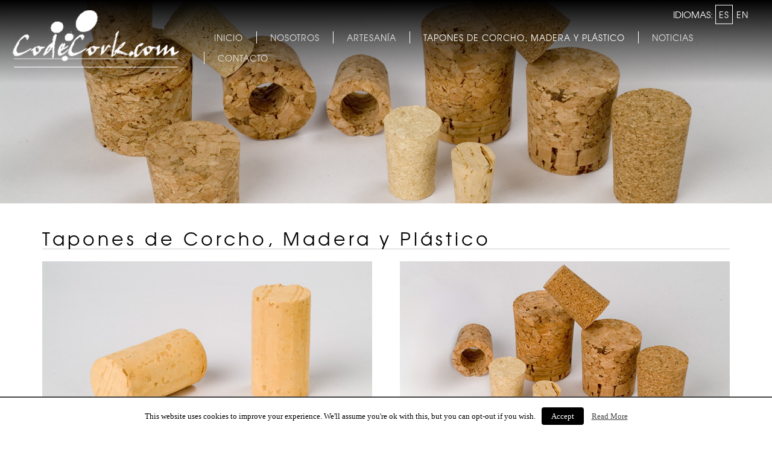

--- FILE ---
content_type: text/html; charset=UTF-8
request_url: https://www.corchosdelcondado.com/productos/
body_size: 12522
content:



<!DOCTYPE html>
<html lang="es-ES" prefix="og: http://ogp.me/ns#">
<head>
<meta charset="UTF-8" />
<meta name="viewport" content="initial-scale = 1.0, maximum-scale = 1.0, user-scalable = no, width = device-width" />
<!--[if lt IE 9]><script src="/html5.js"></script><![endif]-->
<link rel="stylesheet" href="https://www.corchosdelcondado.com/wp-content/themes/codecork/style.css" media="screen" />
<link rel="pingback" href="https://www.corchosdelcondado.com/xmlrpc.php" />
<link href='https://fonts.googleapis.com/css?family=Raleway:400,700' rel='stylesheet' type='text/css'>
<link rel="shortcut icon" href="https://www.corchosdelcondado.com/wp-content/themes/codecork/images/favicon.ico" />
<link rel="alternate" hreflang="es" href="https://www.corchosdelcondado.com/productos/" />
<link rel="alternate" hreflang="en" href="https://www.corchosdelcondado.com/en/products/" />

<!-- Optimización para motores de búsqueda de Rank Math - https://s.rankmath.com/home -->
<title>Tapones De Corcho Y Dosificadores | Corchos Del Condado</title>
<meta name="description" content="Descubre tapones de corcho cilíndricos, cónicos y cabezudos de alta calidad. También ofrecemos venta de dosificadores de plásticos y de metal. ¡Visítanos!"/>
<meta name="robots" content="follow, index, max-snippet:-1, max-video-preview:-1, max-image-preview:large"/>
<link rel="canonical" href="https://www.corchosdelcondado.com/productos/" />
<meta property="og:locale" content="es_ES">
<meta property="og:type" content="article">
<meta property="og:title" content="Tapones De Corcho Y Dosificadores | Corchos Del Condado">
<meta property="og:description" content="Descubre tapones de corcho cilíndricos, cónicos y cabezudos de alta calidad. También ofrecemos venta de dosificadores de plásticos y de metal. ¡Visítanos!">
<meta property="og:url" content="https://www.corchosdelcondado.com/productos/">
<meta property="og:site_name" content="Corchos del Condado: Fabricantes de Tapones de Corcho">
<meta property="og:updated_time" content="2024-11-13T15:34:01+00:00">
<meta property="og:image" content="https://www.corchosdelcondado.com/wp-content/uploads/2016/02/producto-tapon-cilindro.jpg">
<meta property="og:image:secure_url" content="https://www.corchosdelcondado.com/wp-content/uploads/2016/02/producto-tapon-cilindro.jpg">
<meta property="og:image:width" content="600">
<meta property="og:image:height" content="325">
<meta property="og:image:alt" content="tapones de corcho">
<meta property="og:image:type" content="image/jpeg">
<meta name="twitter:card" content="summary_large_image">
<meta name="twitter:title" content="Tapones De Corcho Y Dosificadores | Corchos Del Condado">
<meta name="twitter:description" content="Descubre tapones de corcho cilíndricos, cónicos y cabezudos de alta calidad. También ofrecemos venta de dosificadores de plásticos y de metal. ¡Visítanos!">
<meta name="twitter:image" content="https://www.corchosdelcondado.com/wp-content/uploads/2016/02/producto-tapon-cilindro.jpg">
<script type="application/ld+json" class="rank-math-schema">{
    "@context": "https://schema.org",
    "@graph": [
        {
            "@type": "Organization",
            "@id": "https://www.corchosdelcondado.com/#organization",
            "name": "Corchos del Condado: Fabricantes de Tapones de Corcho",
            "url": "https://www.corchosdelcondado.com",
            "email": "&#99;o&#109;e&#114;&#99;i&#97;&#108;&#64;&#99;&#111;&#114;c&#104;&#111;sd&#101;&#108;c&#111;&#110;&#100;&#97;do&#46;&#99;om",
            "address": {
                "@type": "PostalAddress",
                "streetAddress": "C/Camino Viejo de la Ermita, s/n",
                "addressLocality": "Bollullos Par del Condado",
                "addressRegion": "Huelva",
                "postalCode": "21710",
                "addressCountry": "Espa\u00f1a"
            },
            "logo": {
                "@type": "ImageObject",
                "url": "https://www.corchosdelcondado.com/wp-content/uploads/2020/03/Logo-amp-corchos.jpg"
            },
            "contactPoint": [
                {
                    "@type": "ContactPoint",
                    "telephone": "+34 959 413 183",
                    "contactType": "customer support"
                }
            ]
        },
        {
            "@type": "WebSite",
            "@id": "https://www.corchosdelcondado.com/#website",
            "url": "https://www.corchosdelcondado.com",
            "name": "Corchos del Condado: Fabricantes de Tapones de Corcho",
            "publisher": {
                "@id": "https://www.corchosdelcondado.com/#organization"
            },
            "inLanguage": "es",
            "potentialAction": {
                "@type": "SearchAction",
                "target": "https://www.corchosdelcondado.com/?s={search_term_string}",
                "query-input": "required name=search_term_string"
            }
        },
        {
            "@type": "ImageObject",
            "@id": "https://www.corchosdelcondado.com/productos/#primaryImage",
            "url": "https://www.corchosdelcondado.com/wp-content/uploads/2016/02/producto-tapon-cilindro.jpg",
            "width": 200,
            "height": 200
        },
        {
            "@type": "WebPage",
            "@id": "https://www.corchosdelcondado.com/productos/#webpage",
            "url": "https://www.corchosdelcondado.com/productos/",
            "name": "Tapones De Corcho Y Dosificadores | Corchos Del Condado",
            "datePublished": "2016-02-03T12:54:34+00:00",
            "dateModified": "2024-11-13T15:34:01+00:00",
            "isPartOf": {
                "@id": "https://www.corchosdelcondado.com/#website"
            },
            "primaryImageOfPage": {
                "@id": "https://www.corchosdelcondado.com/productos/#primaryImage"
            },
            "inLanguage": "es"
        }
    ]
}</script>
<!-- /Plugin Rank Math WordPress SEO -->

<link rel="amphtml" href="https://www.corchosdelcondado.com/productos/amp/" /><meta name="generator" content="AMP for WP 0.9.97.55"/><link rel='dns-prefetch' href='//www.corchosdelcondado.com' />
<link rel='dns-prefetch' href='//s.w.org' />
<link rel="alternate" type="application/rss+xml" title="Corchos del Condado: Fabricantes de Tapones de Corcho &raquo; Feed" href="https://www.corchosdelcondado.com/feed/" />
<link rel="alternate" type="application/rss+xml" title="Corchos del Condado: Fabricantes de Tapones de Corcho &raquo; RSS de los comentarios" href="https://www.corchosdelcondado.com/comments/feed/" />
		<script type="text/javascript">
			window._wpemojiSettings = {"baseUrl":"https:\/\/s.w.org\/images\/core\/emoji\/12.0.0-1\/72x72\/","ext":".png","svgUrl":"https:\/\/s.w.org\/images\/core\/emoji\/12.0.0-1\/svg\/","svgExt":".svg","source":{"concatemoji":"https:\/\/www.corchosdelcondado.com\/wp-includes\/js\/wp-emoji-release.min.js?ver=5.2.23"}};
			!function(e,a,t){var n,r,o,i=a.createElement("canvas"),p=i.getContext&&i.getContext("2d");function s(e,t){var a=String.fromCharCode;p.clearRect(0,0,i.width,i.height),p.fillText(a.apply(this,e),0,0);e=i.toDataURL();return p.clearRect(0,0,i.width,i.height),p.fillText(a.apply(this,t),0,0),e===i.toDataURL()}function c(e){var t=a.createElement("script");t.src=e,t.defer=t.type="text/javascript",a.getElementsByTagName("head")[0].appendChild(t)}for(o=Array("flag","emoji"),t.supports={everything:!0,everythingExceptFlag:!0},r=0;r<o.length;r++)t.supports[o[r]]=function(e){if(!p||!p.fillText)return!1;switch(p.textBaseline="top",p.font="600 32px Arial",e){case"flag":return s([55356,56826,55356,56819],[55356,56826,8203,55356,56819])?!1:!s([55356,57332,56128,56423,56128,56418,56128,56421,56128,56430,56128,56423,56128,56447],[55356,57332,8203,56128,56423,8203,56128,56418,8203,56128,56421,8203,56128,56430,8203,56128,56423,8203,56128,56447]);case"emoji":return!s([55357,56424,55356,57342,8205,55358,56605,8205,55357,56424,55356,57340],[55357,56424,55356,57342,8203,55358,56605,8203,55357,56424,55356,57340])}return!1}(o[r]),t.supports.everything=t.supports.everything&&t.supports[o[r]],"flag"!==o[r]&&(t.supports.everythingExceptFlag=t.supports.everythingExceptFlag&&t.supports[o[r]]);t.supports.everythingExceptFlag=t.supports.everythingExceptFlag&&!t.supports.flag,t.DOMReady=!1,t.readyCallback=function(){t.DOMReady=!0},t.supports.everything||(n=function(){t.readyCallback()},a.addEventListener?(a.addEventListener("DOMContentLoaded",n,!1),e.addEventListener("load",n,!1)):(e.attachEvent("onload",n),a.attachEvent("onreadystatechange",function(){"complete"===a.readyState&&t.readyCallback()})),(n=t.source||{}).concatemoji?c(n.concatemoji):n.wpemoji&&n.twemoji&&(c(n.twemoji),c(n.wpemoji)))}(window,document,window._wpemojiSettings);
		</script>
		<style type="text/css">
img.wp-smiley,
img.emoji {
	display: inline !important;
	border: none !important;
	box-shadow: none !important;
	height: 1em !important;
	width: 1em !important;
	margin: 0 .07em !important;
	vertical-align: -0.1em !important;
	background: none !important;
	padding: 0 !important;
}
</style>
	<link rel='stylesheet' id='wp-block-library-css'  href='https://www.corchosdelcondado.com/wp-includes/css/dist/block-library/style.min.css?ver=5.2.23' type='text/css' media='all' />
<link rel='stylesheet' id='contact-form-7-css'  href='https://www.corchosdelcondado.com/wp-content/plugins/contact-form-7/includes/css/styles.css?ver=5.0.5' type='text/css' media='all' />
<link rel='stylesheet' id='cookielawinfo-style-css'  href='https://www.corchosdelcondado.com/wp-content/plugins/cookie-law-info/css/cli-style.css?ver=1.6.5' type='text/css' media='all' />
<link rel='stylesheet' id='eeb-css-frontend-css'  href='https://www.corchosdelcondado.com/wp-content/plugins/email-encoder-bundle/core/includes/assets/css/style.css?ver=200515-142556' type='text/css' media='all' />
<link rel='stylesheet' id='smpl_shortcodes-css'  href='https://www.corchosdelcondado.com/wp-content/plugins/smpl-shortcodes/assets/css/smpl-shortcodes.css?ver=5.2.23' type='text/css' media='all' />
<!--[if lte IE 7]>
<link rel='stylesheet' id='style.ie7.css-css'  href='https://www.corchosdelcondado.com/wp-content/themes/codecork/style.ie7.css?ver=' type='text/css' media='screen' />
<![endif]-->
<link rel='stylesheet' id='style.responsive.css-css'  href='https://www.corchosdelcondado.com/wp-content/themes/codecork/style.responsive.css?ver=' type='text/css' media='all' />
<script type='text/javascript' src='https://www.corchosdelcondado.com/wp-content/themes/codecork/jquery.js?ver=5.2.23'></script>
<script type='text/javascript' src='https://www.corchosdelcondado.com/wp-content/plugins/wp-google-analytics-events/js/ga-scroll-events.js?ver=2.5.3'></script>
<script type='text/javascript'>
/* <![CDATA[ */
var Cli_Data = {"nn_cookie_ids":null};
/* ]]> */
</script>
<script type='text/javascript' src='https://www.corchosdelcondado.com/wp-content/plugins/cookie-law-info/js/cookielawinfo.js?ver=1.6.5'></script>
<script type='text/javascript' src='https://www.corchosdelcondado.com/wp-content/plugins/email-encoder-bundle/core/includes/assets/js/custom.js?ver=200515-142556'></script>
<script type='text/javascript' src='https://www.corchosdelcondado.com/wp-content/plugins/smpl-shortcodes/assets/js/smpl-shortcodes.js?ver=1'></script>
<script type='text/javascript' src='https://www.corchosdelcondado.com/wp-content/themes/codecork/jquery-migrate-1.1.1.js?ver=5.2.23'></script>
<script type='text/javascript' src='https://www.corchosdelcondado.com/wp-content/themes/codecork/script.js?ver=5.2.23'></script>
<script type='text/javascript' src='https://www.corchosdelcondado.com/wp-content/themes/codecork/script.responsive.js?ver=5.2.23'></script>
<link rel='https://api.w.org/' href='https://www.corchosdelcondado.com/wp-json/' />
<link rel="EditURI" type="application/rsd+xml" title="RSD" href="https://www.corchosdelcondado.com/xmlrpc.php?rsd" />
<link rel="wlwmanifest" type="application/wlwmanifest+xml" href="https://www.corchosdelcondado.com/wp-includes/wlwmanifest.xml" /> 
<link rel='shortlink' href='https://www.corchosdelcondado.com/?p=12' />
<link rel="alternate" type="application/json+oembed" href="https://www.corchosdelcondado.com/wp-json/oembed/1.0/embed?url=https%3A%2F%2Fwww.corchosdelcondado.com%2Fproductos%2F" />
<link rel="alternate" type="text/xml+oembed" href="https://www.corchosdelcondado.com/wp-json/oembed/1.0/embed?url=https%3A%2F%2Fwww.corchosdelcondado.com%2Fproductos%2F&#038;format=xml" />
<meta name="generator" content="WPML ver:4.2.4 stt:1,2;" />
<!-- <meta name="NextGEN" version="3.2.18" /> -->



<script type="text/javascript" src="https://www.corchosdelcondado.com/wp-content/plugins/si-captcha-for-wordpress/captcha/si_captcha.js?ver=1769540521"></script>
<!-- begin SI CAPTCHA Anti-Spam - login/register form style -->
<style type="text/css">
.si_captcha_small { width:175px; height:45px; padding-top:10px; padding-bottom:10px; }
.si_captcha_large { width:250px; height:60px; padding-top:10px; padding-bottom:10px; }
img#si_image_com { border-style:none; margin:0; padding-right:5px; float:left; }
img#si_image_reg { border-style:none; margin:0; padding-right:5px; float:left; }
img#si_image_log { border-style:none; margin:0; padding-right:5px; float:left; }
img#si_image_side_login { border-style:none; margin:0; padding-right:5px; float:left; }
img#si_image_checkout { border-style:none; margin:0; padding-right:5px; float:left; }
img#si_image_jetpack { border-style:none; margin:0; padding-right:5px; float:left; }
img#si_image_bbpress_topic { border-style:none; margin:0; padding-right:5px; float:left; }
.si_captcha_refresh { border-style:none; margin:0; vertical-align:bottom; }
div#si_captcha_input { display:block; padding-top:15px; padding-bottom:5px; }
label#si_captcha_code_label { margin:0; }
input#si_captcha_code_input { width:65px; }
p#si_captcha_code_p { clear: left; padding-top:10px; }
.si-captcha-jetpack-error { color:#DC3232; }
</style>
<!-- end SI CAPTCHA Anti-Spam - login/register form style -->
        <script>
                if (typeof ga === 'undefined') {
                  (function(i,s,o,g,r,a,m){i['GoogleAnalyticsObject']=r;i[r]=i[r]||function(){
                  (i[r].q=i[r].q||[]).push(arguments)},i[r].l=1*new Date();a=s.createElement(o),
                  m=s.getElementsByTagName(o)[0];a.async=1;a.src=g;m.parentNode.insertBefore(a,m)
                  })(window,document,'script','https://www.google-analytics.com/analytics.js','ga');

                  ga('create','UA-69766542-1', 'corchosdelcondado.com');                  ga('send', 'pageview');
                                }
            </script> <style>button#responsive-menu-button,#responsive-menu-container{display: none;-webkit-text-size-adjust: 100%}@media screen and (max-width: 1139px){#responsive-menu-container{display: block}#responsive-menu-container{position: fixed;top: 0;bottom: 0;z-index: 99998;padding-bottom: 5px;margin-bottom: -5px;outline: 1px solid transparent;overflow-y: auto;overflow-x: hidden}#responsive-menu-container .responsive-menu-search-box{width: 100%;padding: 0 2%;border-radius: 2px;height: 50px;-webkit-appearance: none}#responsive-menu-container.push-left,#responsive-menu-container.slide-left{transform: translateX(-100%);-ms-transform: translateX(-100%);-webkit-transform: translateX(-100%);-moz-transform: translateX(-100%)}.responsive-menu-open #responsive-menu-container.push-left,.responsive-menu-open #responsive-menu-container.slide-left{transform: translateX(0);-ms-transform: translateX(0);-webkit-transform: translateX(0);-moz-transform: translateX(0)}#responsive-menu-container.push-top,#responsive-menu-container.slide-top{transform: translateY(-100%);-ms-transform: translateY(-100%);-webkit-transform: translateY(-100%);-moz-transform: translateY(-100%)}.responsive-menu-open #responsive-menu-container.push-top,.responsive-menu-open #responsive-menu-container.slide-top{transform: translateY(0);-ms-transform: translateY(0);-webkit-transform: translateY(0);-moz-transform: translateY(0)}#responsive-menu-container.push-right,#responsive-menu-container.slide-right{transform: translateX(100%);-ms-transform: translateX(100%);-webkit-transform: translateX(100%);-moz-transform: translateX(100%)}.responsive-menu-open #responsive-menu-container.push-right,.responsive-menu-open #responsive-menu-container.slide-right{transform: translateX(0);-ms-transform: translateX(0);-webkit-transform: translateX(0);-moz-transform: translateX(0)}#responsive-menu-container.push-bottom,#responsive-menu-container.slide-bottom{transform: translateY(100%);-ms-transform: translateY(100%);-webkit-transform: translateY(100%);-moz-transform: translateY(100%)}.responsive-menu-open #responsive-menu-container.push-bottom,.responsive-menu-open #responsive-menu-container.slide-bottom{transform: translateY(0);-ms-transform: translateY(0);-webkit-transform: translateY(0);-moz-transform: translateY(0)}#responsive-menu-container,#responsive-menu-container:before,#responsive-menu-container:after,#responsive-menu-container *,#responsive-menu-container *:before,#responsive-menu-container *:after{box-sizing: border-box;margin: 0;padding: 0}#responsive-menu-container #responsive-menu-search-box,#responsive-menu-container #responsive-menu-additional-content,#responsive-menu-container #responsive-menu-title{padding: 25px 5%}#responsive-menu-container #responsive-menu,#responsive-menu-container #responsive-menu ul{width: 100%}#responsive-menu-container #responsive-menu ul.responsive-menu-submenu{display: none}#responsive-menu-container #responsive-menu ul.responsive-menu-submenu.responsive-menu-submenu-open{display: block}#responsive-menu-container #responsive-menu ul.responsive-menu-submenu-depth-1 a.responsive-menu-item-link{padding-left: 10%}#responsive-menu-container #responsive-menu ul.responsive-menu-submenu-depth-2 a.responsive-menu-item-link{padding-left: 15%}#responsive-menu-container #responsive-menu ul.responsive-menu-submenu-depth-3 a.responsive-menu-item-link{padding-left: 20%}#responsive-menu-container #responsive-menu ul.responsive-menu-submenu-depth-4 a.responsive-menu-item-link{padding-left: 25%}#responsive-menu-container #responsive-menu ul.responsive-menu-submenu-depth-5 a.responsive-menu-item-link{padding-left: 30%}#responsive-menu-container li.responsive-menu-item{width: 100%;list-style: none}#responsive-menu-container li.responsive-menu-item a{width: 100%;display: block;text-decoration: none;padding: 0 5%;position: relative}#responsive-menu-container li.responsive-menu-item a .fa{margin-right: 15px}#responsive-menu-container li.responsive-menu-item a .responsive-menu-subarrow{position: absolute;top: 0;bottom: 0;text-align: center;overflow: hidden}#responsive-menu-container li.responsive-menu-item a .responsive-menu-subarrow.fa{margin-right: 0}button#responsive-menu-button .responsive-menu-button-icon-inactive{display: none}button#responsive-menu-button{z-index: 99999;display: none;overflow: hidden;outline: none}button#responsive-menu-button img{max-width: 100%}.responsive-menu-label{display: inline-block;font-weight: 600;margin: 0 5px;vertical-align: middle}.responsive-menu-label .responsive-menu-button-text-open{display: none}.responsive-menu-accessible{display: inline-block}.responsive-menu-accessible .responsive-menu-box{display: inline-block;vertical-align: middle}.responsive-menu-label.responsive-menu-label-top,.responsive-menu-label.responsive-menu-label-bottom{display: block;margin: 0 auto}button#responsive-menu-button{padding: 0 0;display: inline-block;cursor: pointer;transition-property: opacity, filter;transition-duration: 0.15s;transition-timing-function: linear;font: inherit;color: inherit;text-transform: none;background-color: transparent;border: 0;margin: 0;overflow: visible}.responsive-menu-box{width: 25px;height: 16px;display: inline-block;position: relative}.responsive-menu-inner{display: block;top: 50%;margin-top: -1px}.responsive-menu-inner,.responsive-menu-inner::before,.responsive-menu-inner::after{width: 25px;height: 2px;background-color: #ffffff;border-radius: 4px;position: absolute;transition-property: transform;transition-duration: 0.15s;transition-timing-function: ease}.responsive-menu-open .responsive-menu-inner,.responsive-menu-open .responsive-menu-inner::before,.responsive-menu-open .responsive-menu-inner::after{background-color: #ffffff}button#responsive-menu-button:hover .responsive-menu-inner,button#responsive-menu-button:hover .responsive-menu-inner::before,button#responsive-menu-button:hover .responsive-menu-inner::after,button#responsive-menu-button:hover .responsive-menu-open .responsive-menu-inner,button#responsive-menu-button:hover .responsive-menu-open .responsive-menu-inner::before,button#responsive-menu-button:hover .responsive-menu-open .responsive-menu-inner::after,button#responsive-menu-button:focus .responsive-menu-inner,button#responsive-menu-button:focus .responsive-menu-inner::before,button#responsive-menu-button:focus .responsive-menu-inner::after,button#responsive-menu-button:focus .responsive-menu-open .responsive-menu-inner,button#responsive-menu-button:focus .responsive-menu-open .responsive-menu-inner::before,button#responsive-menu-button:focus .responsive-menu-open .responsive-menu-inner::after{background-color: #ffffff}.responsive-menu-inner::before,.responsive-menu-inner::after{content: "";display: block}.responsive-menu-inner::before{top: -7px}.responsive-menu-inner::after{bottom: -7px}.responsive-menu-boring .responsive-menu-inner,.responsive-menu-boring .responsive-menu-inner::before,.responsive-menu-boring .responsive-menu-inner::after{transition-property: none}.responsive-menu-boring.is-active .responsive-menu-inner{transform: rotate(45deg)}.responsive-menu-boring.is-active .responsive-menu-inner::before{top: 0;opacity: 0}.responsive-menu-boring.is-active .responsive-menu-inner::after{bottom: 0;transform: rotate(-90deg)}button#responsive-menu-button{width: 70px;height: 70px;position: absolute;top: 9px;right: 5%}button#responsive-menu-button .responsive-menu-box{color: #ffffff}.responsive-menu-open button#responsive-menu-button .responsive-menu-box{color: #ffffff}.responsive-menu-label{color: #ffffff;font-size: 13px;line-height: 13px}button#responsive-menu-button{display: inline-block;transition: transform 0.5s, background-color 1s}#responsive-menu-container{width: 75%;right: 0;transition: transform 0.5s;text-align: left;font-family: 'Texgyreadventor';background: #43494c}#responsive-menu-container #responsive-menu-wrapper{background: #43494c}#responsive-menu-container #responsive-menu-additional-content{color: #ffffff}#responsive-menu-container .responsive-menu-search-box{background: #ffffff;border: 2px solid #dadada;color: #333333}#responsive-menu-container .responsive-menu-search-box:-ms-input-placeholder{color: #c7c7cd}#responsive-menu-container .responsive-menu-search-box::-webkit-input-placeholder{color: #c7c7cd}#responsive-menu-container .responsive-menu-search-box:-moz-placeholder{color: #c7c7cd;opacity: 1}#responsive-menu-container .responsive-menu-search-box::-moz-placeholder{color: #c7c7cd;opacity: 1}#responsive-menu-container .responsive-menu-item-link,#responsive-menu-container #responsive-menu-title,#responsive-menu-container .responsive-menu-subarrow{transition: background-color 1s, border-color 1s, color 1s}#responsive-menu-container #responsive-menu-title{background-color: #43494c;color: #ffffff;font-size: 14px}#responsive-menu-container #responsive-menu-title a{color: #ffffff;font-size: 14px;text-decoration: none}#responsive-menu-container #responsive-menu-title a:hover{color: #ffffff}#responsive-menu-container #responsive-menu-title:hover{background-color: #43494c;color: #ffffff}#responsive-menu-container #responsive-menu-title:hover a{color: #ffffff}#responsive-menu-container #responsive-menu-title #responsive-menu-title-image{display: inline-block;vertical-align: middle;margin-right: 15px}#responsive-menu-container #responsive-menu > li.responsive-menu-item:first-child > a{border-top: 1px solid #3c3c3c}#responsive-menu-container #responsive-menu li.responsive-menu-item .responsive-menu-item-link{font-size: 13px}#responsive-menu-container #responsive-menu li.responsive-menu-item a{line-height: 44px;border-bottom: 1px solid #3c3c3c;color: #ffffff;background-color: #43494c}#responsive-menu-container #responsive-menu li.responsive-menu-item a:hover{color: #ffffff;background-color: #3c3c3c;border-color: #3c3c3c}#responsive-menu-container #responsive-menu li.responsive-menu-item a:hover .responsive-menu-subarrow{color: #ffffff;border-color: #3c3c3c;background-color: #3c3c3c}#responsive-menu-container #responsive-menu li.responsive-menu-item a:hover .responsive-menu-subarrow.responsive-menu-subarrow-active{color: #ffffff;border-color: #ffffff;background-color: #3f3f3f}#responsive-menu-container #responsive-menu li.responsive-menu-item a .responsive-menu-subarrow{right: 0;height: 44px;line-height: 44px;width: 44px;color: #ffffff;border-left: 1px solid #3c3c3c;background-color: #43494c}#responsive-menu-container #responsive-menu li.responsive-menu-item a .responsive-menu-subarrow.responsive-menu-subarrow-active{color: #ffffff;border-color: #212121;background-color: #212121}#responsive-menu-container #responsive-menu li.responsive-menu-item a .responsive-menu-subarrow.responsive-menu-subarrow-active:hover{color: #ffffff;border-color: #ffffff;background-color: #3f3f3f}#responsive-menu-container #responsive-menu li.responsive-menu-item a .responsive-menu-subarrow:hover{color: #ffffff;border-color: #3c3c3c;background-color: #3c3c3c}#responsive-menu-container #responsive-menu li.responsive-menu-current-item > .responsive-menu-item-link{background-color: #43494c;color: #ffffff;border-color: #212121}#responsive-menu-container #responsive-menu li.responsive-menu-current-item > .responsive-menu-item-link:hover{background-color: #43494c;color: #ffffff;border-color: #3f3f3f}nav, .header-right{display: none !important}}</style>		<style type="text/css" id="wp-custom-css">
			#popmake-546{
	font-family: 'Raleway', sans-serif;
}

#popmake-546 .wpcf7 p{
	margin-top:15px;
}

#popmake-546 input[type="text"]{
	padding:13px;
}
span.wpcf7-list-item {
	margin:0px;
}
#popmake-546 input[type="submit"]{
	   width: 100%;
    background-color: #262626;
    border: 0px;
    padding: 11px 4px !important;
    color: white;
}
.wpcf7-form-control-wrap.your-name input[type="text"]{
	margin-bottom:20px;
}
.pum-theme-533 .pum-content + .pum-close, .pum-theme-lightbox .pum-content + .pum-close{padding:0px !important;}		</style>
		</head>
<body data-rsssl=1 class="page-template page-template-diseno-productos page-template-diseno-productos-php page page-id-12 page-parent responsive-menu-slide-right">

<div id="main">

<header class="header">

<div class="header-left">
	<a href="https://www.corchosdelcondado.com"><img src="https://www.corchosdelcondado.com/wp-content/themes/codecork/images/logo-codecork.png" alt="Codecork, Corchos del Condado"/></a>
</div>
<div class="header-right">

	<div class="idiomas-header"> IDIOMAS: <a class="idiomaactivo" href="https://www.corchosdelcondado.com/productos/">ES</a><a href="https://www.corchosdelcondado.com/en/products/">EN</a> </div>

<nav class="nav">
    <div class="nav-inner">
    <div class="menu-menu-principal-container"><ul id="menu-primary-navigation" class="hmenu"><li id="menu-item-25" class="menu-item menu-item-type-post_type menu-item-object-page menu-item-home menu-item-25"><a href="https://www.corchosdelcondado.com/">Inicio</a></li>
<li id="menu-item-24" class="menu-item menu-item-type-post_type menu-item-object-page menu-item-24"><a href="https://www.corchosdelcondado.com/nosotros/">Nosotros</a></li>
<li id="menu-item-23" class="menu-item menu-item-type-post_type menu-item-object-page menu-item-23"><a href="https://www.corchosdelcondado.com/artesania/">Artesanía</a></li>
<li id="menu-item-22" class="menu-item menu-item-type-post_type menu-item-object-page current-menu-item page_item page-item-12 current_page_item menu-item-has-children menu-item-22"><a href="https://www.corchosdelcondado.com/productos/" aria-current="page">Tapones de Corcho, Madera y Plástico</a>
<ul class="sub-menu">
	<li id="menu-item-515" class="menu-item menu-item-type-post_type menu-item-object-page menu-item-515"><a href="https://www.corchosdelcondado.com/productos/tapones-cilindricos/">Tapones de Corcho Cilíndricos</a></li>
	<li id="menu-item-514" class="menu-item menu-item-type-post_type menu-item-object-page menu-item-514"><a href="https://www.corchosdelcondado.com/productos/tapones-conicos/">Tapones de Corcho Cónicos</a></li>
	<li id="menu-item-513" class="menu-item menu-item-type-post_type menu-item-object-page menu-item-513"><a href="https://www.corchosdelcondado.com/productos/tapones-cabezudos/">Tapones de Corcho Cabezudos</a></li>
	<li id="menu-item-512" class="menu-item menu-item-type-post_type menu-item-object-page menu-item-512"><a href="https://www.corchosdelcondado.com/productos/dosificadores/">Dosificadores</a></li>
</ul>
</li>
<li id="menu-item-21" class="menu-item menu-item-type-post_type menu-item-object-page menu-item-21"><a href="https://www.corchosdelcondado.com/noticias/">Noticias</a></li>
<li id="menu-item-20" class="menu-item menu-item-type-post_type menu-item-object-page menu-item-20"><a href="https://www.corchosdelcondado.com/contacto/">Contacto</a></li>
</ul></div> 
        </div>
    </nav>
</div>








                    </header>



	<img class="img-100" src="https://www.corchosdelcondado.com/wp-content/themes/codecork/images/cabecera-productos.jpg" alt="Productos" />

<div class="sheet clearfix">
            <div class="layout-wrapper">
                <div class="content-layout">
                    <div class="content-layout-row">
                        <div id="productos_template" class="layout-cell content">


							<article id="post-12"  class="post article  post-12 page type-page status-publish hentry" style="">
                                <h1 class="postheader entry-title">Tapones de Corcho, Madera y Plástico</h1>                                                                <div class="postcontent clearfix"><div class="one_half">
<p><a href="https://www.corchosdelcondado.com/productos/tapones-cilindricos/"><img class="size-full wp-image-70 aligncenter" src="https://www.corchosdelcondado.com/wp-content/uploads/2016/02/producto-tapon-cilindro.jpg" alt="Venta de tapones cilíndricos - Codecork" srcset="https://www.corchosdelcondado.com/wp-content/uploads/2016/02/producto-tapon-cilindro.jpg 600w, https://www.corchosdelcondado.com/wp-content/uploads/2016/02/producto-tapon-cilindro-300x163.jpg 300w" sizes="(max-width: 600px) 100vw, 600px" /></a></p>
<h2 style="text-align: center;"><a href="https://www.corchosdelcondado.com/productos/tapones-cilindricos/">Venta de Tapones Cilíndricos</a></h2>
<p style="text-align: center;">Tapones de corcho natural, colmatado, tapón de corcho 1 + 1, tapón microaglomerado, tapón aglomerado, tapón sintético</p>
<div class="button-container default center "><a target="_self" class="button grey" href="https://www.corchosdelcondado.com/productos/tapones-cilindricos/">Más Información</a></div>
<div class="clear"></div>
</div>
<div class="one_half last">
<p><a href="https://www.corchosdelcondado.com/productos/tapones-conicos/"><img class="size-full wp-image-75 aligncenter" src="https://www.corchosdelcondado.com/wp-content/uploads/2016/02/producto-tapon-conic.jpg" alt="Venta de Tapones cónicos - Codecork" srcset="https://www.corchosdelcondado.com/wp-content/uploads/2016/02/producto-tapon-conic.jpg 600w, https://www.corchosdelcondado.com/wp-content/uploads/2016/02/producto-tapon-conic-300x163.jpg 300w" sizes="(max-width: 600px) 100vw, 600px" /></a></p>
<h2 style="text-align: center;"><a href="https://www.corchosdelcondado.com/productos/tapones-conicos/">Venta de Tapones Cónicos</a></h2>
<p style="text-align: center;">Tapones de corcho cónicos</p>
<div class="button-container default center "><a target="_self" class="button grey" href="https://www.corchosdelcondado.com/productos/tapones-conicos/">Más Información</a></div>
<div class="clear"></div>
</div>
<div class="one_half">
<p><a href="https://www.corchosdelcondado.com/productos/tapones-cabezudos/"><img class="size-full wp-image-69 aligncenter" src="https://www.corchosdelcondado.com/wp-content/uploads/2016/02/producto-tapon-cabezudos.jpg" alt="Producto tapones cabezudos" srcset="https://www.corchosdelcondado.com/wp-content/uploads/2016/02/producto-tapon-cabezudos.jpg 600w, https://www.corchosdelcondado.com/wp-content/uploads/2016/02/producto-tapon-cabezudos-300x163.jpg 300w" sizes="(max-width: 600px) 100vw, 600px" /></a></p>
<h2 style="text-align: center;"><a href="https://www.corchosdelcondado.com/productos/tapones-cabezudos/">Venta de Tapones Cabezudos</a></h2>
<p style="text-align: center;">Tapones cabezudos, tapones de madera y tapones de plástico</p>
<div class="button-container default center "><a target="_self" class="button grey" href="https://www.corchosdelcondado.com/productos/tapones-cabezudos/">Más Información</a></div>
<div class="clear"></div>
</div>
<div class="one_half last">
<p><a href="https://www.corchosdelcondado.com/productos/dosificadores/"><img class="size-full wp-image-68 aligncenter" src="https://www.corchosdelcondado.com/wp-content/uploads/2016/02/producto-dosificadores.jpg" alt="Dosificadores para botellas" srcset="https://www.corchosdelcondado.com/wp-content/uploads/2016/02/producto-dosificadores.jpg 600w, https://www.corchosdelcondado.com/wp-content/uploads/2016/02/producto-dosificadores-300x163.jpg 300w" sizes="(max-width: 600px) 100vw, 600px" /></a></p>
<h2 style="text-align: center;"><a href="https://www.corchosdelcondado.com/productos/dosificadores/">Venta de Dosificadores</a></h2>
<p style="text-align: center;">Dosificadores de plástico y dosificadores de metal</p>
<div class="button-container default center "><a target="_self" class="button grey" href="https://www.corchosdelcondado.com/productos/dosificadores/">Más Información</a></div>
<div class="clear"></div>
</div>
</div>


</article>
	
			                        </div>
                        


                    </div>
                </div>
		</div>


    </div><footer class="footer"><div class="footer-text sheet clearfix">
  
<div class="one_half mapa-web">
	<h2>MAPA WEB</h2>	<div class="one_half">
		<ul>
			<li><a href="https://www.corchosdelcondado.com">Inicio</a></li>
			<li><a href="https://www.corchosdelcondado.com/nosotros/">Nosotros</a></li>
			<li><a href="https://www.corchosdelcondado.com/artesania/">Artesanía</a></li>
		</ul>
	</div>
	<div class="one_half last">
		<ul>
			<li><a href="https://www.corchosdelcondado.com/productos/">Productos</a></li>
			<li><a href="https://www.corchosdelcondado.com/noticias/">Noticias</a></li>
			<li><a href="https://www.corchosdelcondado.com/contacto/">Contacto</a></li>
		</ul>
	</div>
	<div class="clear"></div>
</div>
<div class="one_half last">
	<h2>CODECORK</h2>
	<h3>Artesanos del corcho</h3>	<div class="margen-1"></div>
	<p>C/ Camino Viejo de la Ermita, s/n.<br />
        21710. Bollullos Par del Condado. Huelva.</p>
	<div class="margen-1"></div>
	<p>Telf: <a href="tel:+34959413183" onclick="ga('send', 'event', 'Seguimiento de llamadas', 'Click Botón', 'Teléfono Footer');">+34 959 413 183</a></p>
	<p><span id="eeb-706104"></span><script type="text/javascript">(function(){var ml="hsm04aEFAc2koeti%CDrd-f3n.l",mi="@GA5@:30C=F@GB@::25?J><@G89<2=C9?5J@439<C90<1D=J9<HD5D<I9<2@::@:3@:39J511@GB@::25?J><EJ?H;@::@G69<2=C9?5J@439<C90<1D=J9<HD5D<I9<2@GA@:75@G6",o="";for(var j=0,l=mi.length;j<l;j++){o+=ml.charAt(mi.charCodeAt(j)-48);}document.getElementById("eeb-706104").innerHTML = decodeURIComponent(o);}());</script><noscript>*protected email*</noscript></p>
</div>
<div class="clear"></div>


</div></footer>

<div class="sub-footer sheet clearfix">

<div class="one_third"><p> Todos los derechos reservados. <a href="https://www.corchosdelcondado.com/aviso-legal/">Aviso legal</a>.</p></div>
<div class="one_third"><p>Desarrollo por: <a href="http://www.asycom.es" target="_blank" rel="nofollow"><img class="valign" src="https://www.corchosdelcondado.com/wp-content/themes/codecork/images/logo-asycom.png" alt="Asycom" /></a></p></div>
<div class="one_third last"><a href="#" onclick="window.open('https://www.sitelock.com/verify.php?site=corchosdelcondado.com','SiteLock','width=600,height=600,left=160,top=170');"><img title="1&1 SiteLock" src="https://shield.sitelock.com/shield/corchosdelcondado.com" alt="Seguridad de la pÃ¡gina de inicio"></a></div>
<div class="clear"></div>


</div>

</div>


<div id="wp-footer">
	<!-- ngg_resource_manager_marker --><script type='text/javascript' src='https://www.corchosdelcondado.com/wp-includes/js/comment-reply.min.js?ver=5.2.23'></script>
<script type='text/javascript'>
/* <![CDATA[ */
var wpcf7 = {"apiSettings":{"root":"https:\/\/www.corchosdelcondado.com\/wp-json\/contact-form-7\/v1","namespace":"contact-form-7\/v1"},"recaptcha":{"messages":{"empty":"Por favor, prueba que no eres un robot."}}};
/* ]]> */
</script>
<script type='text/javascript' src='https://www.corchosdelcondado.com/wp-content/plugins/contact-form-7/includes/js/scripts.js?ver=5.0.5'></script>
<script type='text/javascript'>
/* <![CDATA[ */
var eeb_ef = {"ajaxurl":"https:\/\/www.corchosdelcondado.com\/wp-admin\/admin-ajax.php","security":"06c31131fe"};
/* ]]> */
</script>
<script type='text/javascript' src='https://www.corchosdelcondado.com/wp-content/plugins/email-encoder-bundle/core/includes/assets/js/encoder-form.js?ver=200515-142556'></script>
<script type='text/javascript'>
/* <![CDATA[ */
var wpcf7_redirect_forms = {"544":{"page_id":"541","external_url":"","use_external_url":"","open_in_new_tab":"","http_build_query":"","http_build_query_selectively":"","http_build_query_selectively_fields":"","delay_redirect":"0","after_sent_script":"","thankyou_page_url":"https:\/\/www.corchosdelcondado.com\/gracias-te-llamaremos\/"},"447":{"page_id":"0","external_url":"","use_external_url":"","open_in_new_tab":"","http_build_query":"","http_build_query_selectively":"","http_build_query_selectively_fields":"","delay_redirect":"0","after_sent_script":"","thankyou_page_url":""},"59":{"page_id":"265","external_url":"","use_external_url":"","open_in_new_tab":"","http_build_query":"","http_build_query_selectively":"","http_build_query_selectively_fields":"","delay_redirect":"0","after_sent_script":"","thankyou_page_url":"https:\/\/www.corchosdelcondado.com\/formulario-enviado\/"}};
/* ]]> */
</script>
<script type='text/javascript' src='https://www.corchosdelcondado.com/wp-content/plugins/wpcf7-redirect/js/wpcf7-redirect-script.js'></script>
<script type='text/javascript' src='https://www.corchosdelcondado.com/wp-includes/js/wp-embed.min.js?ver=5.2.23'></script>
<div id="cookie-law-info-bar"><span>This website uses cookies to improve your experience. We'll assume you're ok with this, but you can opt-out if you wish.<a href="#"  class="cookie_action_close_header medium cli-plugin-button cli-plugin-main-button" >Accept</a> <a href="https://www.corchosdelcondado.com/politica-de-cookies/" id="CONSTANT_OPEN_URL" target="_blank"  class="cli-plugin-main-link"  >Read More</a></span></div><div id="cookie-law-info-again"><span id="cookie_hdr_showagain">Privacy & Cookies Policy</span></div>		
		<script type="text/javascript">
			//<![CDATA[
			jQuery(document).ready(function() {
				cli_show_cookiebar({
					settings: '{"animate_speed_hide":"500","animate_speed_show":"500","background":"#fff","border":"#444","border_on":true,"button_1_button_colour":"#000","button_1_button_hover":"#000000","button_1_link_colour":"#fff","button_1_as_button":true,"button_2_button_colour":"#333","button_2_button_hover":"#292929","button_2_link_colour":"#444","button_2_as_button":false,"button_3_button_colour":"#000","button_3_button_hover":"#000000","button_3_link_colour":"#fff","button_3_as_button":true,"font_family":"inherit","header_fix":false,"notify_animate_hide":true,"notify_animate_show":false,"notify_div_id":"#cookie-law-info-bar","notify_position_horizontal":"right","notify_position_vertical":"bottom","scroll_close":false,"scroll_close_reload":false,"accept_close_reload":false,"showagain_tab":true,"showagain_background":"#fff","showagain_border":"#000","showagain_div_id":"#cookie-law-info-again","showagain_x_position":"100px","text":"#000","show_once_yn":false,"show_once":"10000"}'
				});
			});
			//]]>
		</script>
		
		<button id="responsive-menu-button"
        class="responsive-menu-button responsive-menu-boring
        "
        type="button"
        aria-label="Menu">

    
    <span class="responsive-menu-box">
        <span class="responsive-menu-inner"></span>
    </span>

            <span class="responsive-menu-label responsive-menu-label-bottom">
            <span class="responsive-menu-button-text">Menú</span>
                    </span>
    </button><div id="responsive-menu-container" class="slide-right">
    <div id="responsive-menu-wrapper">
                                        <div id="responsive-menu-title">
        
        
        
        
        CODECORK

            </div>
                                                <ul id="responsive-menu" class=""><li id="responsive-menu-item-25" class=" menu-item menu-item-type-post_type menu-item-object-page menu-item-home responsive-menu-item"><a href="https://www.corchosdelcondado.com/" class="responsive-menu-item-link">Inicio</a></li><li id="responsive-menu-item-24" class=" menu-item menu-item-type-post_type menu-item-object-page responsive-menu-item"><a href="https://www.corchosdelcondado.com/nosotros/" class="responsive-menu-item-link">Nosotros</a></li><li id="responsive-menu-item-23" class=" menu-item menu-item-type-post_type menu-item-object-page responsive-menu-item"><a href="https://www.corchosdelcondado.com/artesania/" class="responsive-menu-item-link">Artesanía</a></li><li id="responsive-menu-item-22" class=" menu-item menu-item-type-post_type menu-item-object-page current-menu-item page_item page-item-12 current_page_item menu-item-has-children responsive-menu-item responsive-menu-current-item responsive-menu-item-has-children"><a href="https://www.corchosdelcondado.com/productos/" class="responsive-menu-item-link">Tapones de Corcho, Madera y Plástico<div class="responsive-menu-subarrow">▼</div></a><ul class='responsive-menu-submenu responsive-menu-submenu-depth-1'><li id="responsive-menu-item-515" class=" menu-item menu-item-type-post_type menu-item-object-page responsive-menu-item"><a href="https://www.corchosdelcondado.com/productos/tapones-cilindricos/" class="responsive-menu-item-link">Tapones de Corcho Cilíndricos</a></li><li id="responsive-menu-item-514" class=" menu-item menu-item-type-post_type menu-item-object-page responsive-menu-item"><a href="https://www.corchosdelcondado.com/productos/tapones-conicos/" class="responsive-menu-item-link">Tapones de Corcho Cónicos</a></li><li id="responsive-menu-item-513" class=" menu-item menu-item-type-post_type menu-item-object-page responsive-menu-item"><a href="https://www.corchosdelcondado.com/productos/tapones-cabezudos/" class="responsive-menu-item-link">Tapones de Corcho Cabezudos</a></li><li id="responsive-menu-item-512" class=" menu-item menu-item-type-post_type menu-item-object-page responsive-menu-item"><a href="https://www.corchosdelcondado.com/productos/dosificadores/" class="responsive-menu-item-link">Dosificadores</a></li></ul></li><li id="responsive-menu-item-21" class=" menu-item menu-item-type-post_type menu-item-object-page responsive-menu-item"><a href="https://www.corchosdelcondado.com/noticias/" class="responsive-menu-item-link">Noticias</a></li><li id="responsive-menu-item-20" class=" menu-item menu-item-type-post_type menu-item-object-page responsive-menu-item"><a href="https://www.corchosdelcondado.com/contacto/" class="responsive-menu-item-link">Contacto</a></li></ul>                                                                    <div id="responsive-menu-additional-content"><div class="idiomas-header idiomas-menu"> IDIOMAS: <a class="idiomaactivo" href="https://www.corchosdelcondado.com/productos/">ES</a><a href="https://www.corchosdelcondado.com/en/products/">EN</a> </div></div>                        </div>
</div>

    <!-- BEGIN: wpflow ga events array -->
    <script>

                jQuery(document).ready(function() {
                    if(typeof scroll_events == 'undefined') {
                        return;
                    }
                    scroll_events.bind_events( {
                        universal: 1,
                        gtm:0,
                        gst:0,

                        scroll_elements: [],
                        click_elements: [],
                    });
                });

    </script>
    <!-- END: wpflow ga events array --><script>jQuery(document).ready(function($){var ResponsiveMenu ={trigger: '#responsive-menu-button',animationSpeed: 500,breakpoint: 1139,pushButton: 'off',animationType: 'slide',animationSide: 'right',pageWrapper: '',isOpen: false,triggerTypes: 'click',activeClass: 'is-active',container: '#responsive-menu-container',openClass: 'responsive-menu-open',accordion: 'off',activeArrow: '▲',inactiveArrow: '▼',wrapper: '#responsive-menu-wrapper',closeOnBodyClick: 'off',closeOnLinkClick: 'off',itemTriggerSubMenu: 'off',linkElement: '.responsive-menu-item-link',subMenuTransitionTime: 200,openMenu: function(){$(this.trigger).addClass(this.activeClass);$('html').addClass(this.openClass);$('.responsive-menu-button-icon-active').hide();$('.responsive-menu-button-icon-inactive').show();this.setButtonTextOpen();this.setWrapperTranslate();this.isOpen = true},closeMenu: function(){$(this.trigger).removeClass(this.activeClass);$('html').removeClass(this.openClass);$('.responsive-menu-button-icon-inactive').hide();$('.responsive-menu-button-icon-active').show();this.setButtonText();this.clearWrapperTranslate();this.isOpen = false},setButtonText: function(){if($('.responsive-menu-button-text-open').length > 0 && $('.responsive-menu-button-text').length > 0){$('.responsive-menu-button-text-open').hide();$('.responsive-menu-button-text').show()}},setButtonTextOpen: function(){if($('.responsive-menu-button-text').length > 0 && $('.responsive-menu-button-text-open').length > 0){$('.responsive-menu-button-text').hide();$('.responsive-menu-button-text-open').show()}},triggerMenu: function(){this.isOpen ? this.closeMenu() : this.openMenu()},triggerSubArrow: function(subarrow){var sub_menu = $(subarrow).parent().siblings('.responsive-menu-submenu');var self = this;if(this.accordion == 'on'){var top_siblings = sub_menu.parents('.responsive-menu-item-has-children').last().siblings('.responsive-menu-item-has-children');var first_siblings = sub_menu.parents('.responsive-menu-item-has-children').first().siblings('.responsive-menu-item-has-children');top_siblings.children('.responsive-menu-submenu').slideUp(self.subMenuTransitionTime, 'linear').removeClass('responsive-menu-submenu-open');top_siblings.each(function(){$(this).find('.responsive-menu-subarrow').first().html(self.inactiveArrow);$(this).find('.responsive-menu-subarrow').first().removeClass('responsive-menu-subarrow-active')});first_siblings.children('.responsive-menu-submenu').slideUp(self.subMenuTransitionTime, 'linear').removeClass('responsive-menu-submenu-open');first_siblings.each(function(){$(this).find('.responsive-menu-subarrow').first().html(self.inactiveArrow);$(this).find('.responsive-menu-subarrow').first().removeClass('responsive-menu-subarrow-active')})}if(sub_menu.hasClass('responsive-menu-submenu-open')){sub_menu.slideUp(self.subMenuTransitionTime, 'linear').removeClass('responsive-menu-submenu-open');$(subarrow).html(this.inactiveArrow);$(subarrow).removeClass('responsive-menu-subarrow-active')}else{sub_menu.slideDown(self.subMenuTransitionTime, 'linear').addClass('responsive-menu-submenu-open');$(subarrow).html(this.activeArrow);$(subarrow).addClass('responsive-menu-subarrow-active')}},menuHeight: function(){return $(this.container).height()},menuWidth: function(){return $(this.container).width()},wrapperHeight: function(){return $(this.wrapper).height()},setWrapperTranslate: function(){switch(this.animationSide){case 'left':translate = 'translateX(' + this.menuWidth() + 'px)';break;case 'right':translate = 'translateX(-' + this.menuWidth() + 'px)';break;case 'top':translate = 'translateY(' + this.wrapperHeight() + 'px)';break;case 'bottom':translate = 'translateY(-' + this.menuHeight() + 'px)';break}if(this.animationType == 'push'){$(this.pageWrapper).css({'transform':translate});$('html, body').css('overflow-x', 'hidden')}if(this.pushButton == 'on'){$('#responsive-menu-button').css({'transform':translate})}},clearWrapperTranslate: function(){var self = this;if(this.animationType == 'push'){$(this.pageWrapper).css({'transform':''});setTimeout(function(){$('html, body').css('overflow-x', '')}, self.animationSpeed)}if(this.pushButton == 'on'){$('#responsive-menu-button').css({'transform':''})}},init: function(){var self = this;$(this.trigger).on(this.triggerTypes, function(e){e.stopPropagation();self.triggerMenu()});$(this.trigger).mouseup(function(){$(self.trigger).blur()});$('.responsive-menu-subarrow').on('click', function(e){e.preventDefault();e.stopPropagation();self.triggerSubArrow(this)});$(window).resize(function(){if($(window).width() > self.breakpoint){if(self.isOpen){self.closeMenu()}}else{if($('.responsive-menu-open').length>0){self.setWrapperTranslate()}}});if(this.closeOnLinkClick == 'on'){$(this.linkElement).on('click', function(e){e.preventDefault();if(self.itemTriggerSubMenu == 'on' && $(this).is('.responsive-menu-item-has-children > ' + self.linkElement)){return}old_href = $(this).attr('href');old_target = typeof $(this).attr('target') == 'undefined' ? '_self' : $(this).attr('target');if(self.isOpen){if($(e.target).closest('.responsive-menu-subarrow').length){return}self.closeMenu();setTimeout(function(){window.open(old_href, old_target)}, self.animationSpeed)}})}if(this.closeOnBodyClick == 'on'){$(document).on('click', 'body', function(e){if(self.isOpen){if($(e.target).closest('#responsive-menu-container').length || $(e.target).closest('#responsive-menu-button').length){return}}self.closeMenu()})}if(this.itemTriggerSubMenu == 'on'){$('.responsive-menu-item-has-children > ' + this.linkElement).on('click', function(e){e.preventDefault();self.triggerSubArrow($(this).children('.responsive-menu-subarrow').first())})}}};ResponsiveMenu.init()});</script>	<!-- 133 queries. 1,846 seconds. -->
</div>
</body>
</html>


--- FILE ---
content_type: text/css
request_url: https://www.corchosdelcondado.com/wp-content/themes/codecork/style.css
body_size: 72764
content:
/*
Theme Name: Codecork
Theme URI: 
Description: 
Version: 
Author: 
Author URI: 
Tags: , fixed-layout, responsive-layout, right-sidebar, two-columns
License: GNU General Public License v2 or later
License URI: http://www.gnu.org/licenses/gpl-2.0.html
*/

#main
{
   background: #FFFFFF;
   margin:0 auto;
   font-size: 0.938em;
   font-family: 'Raleway', sans-serif;
   font-weight: normal;
   font-style: normal;
   position: relative;
   width: 100%;
   min-height: 100%;
   left: 0;
   top: 0;
   cursor:default;
   overflow:hidden;
}
table, ul.hmenu
{
   font-size: 13px;
   font-family: 'Raleway', sans-serif;
   font-weight: normal;
   font-style: normal;
}

h1, h2, h3, h4, h5, h6, p, a, ul, ol, li
{
   margin: 0;
   padding: 0;
}

/* Reset buttons border. It's important for input and button tags. 
 * border-collapse should be separate for shadow in IE. 
 */
.button
{
   border: 0;
   border-collapse: separate;
   -webkit-background-origin: border !important;
   -moz-background-origin: border !important;
   background-origin: border-box !important;
   background: #262626;
   -webkit-border-radius:3px;
   -moz-border-radius:3px;
   border-radius:3px;
   border-width: 0;
   padding:0 21px;
   margin:0 auto;
   height:24px;
}

.postcontent,
.postheadericons,
.postfootericons,
.blockcontent,
ul.vmenu a 
{
   text-align: left;
}

.postcontent,
.postcontent li,
.postcontent table,
.postcontent a,
.postcontent a:link,
.postcontent a:visited,
.postcontent a.visited,
.postcontent a:hover,
.postcontent a.hovered
{
   font-family: 'Raleway', sans-serif;
   line-height: 175%;
}

.postcontent p
{
   margin: 0 0 13px 0;
}

.postcontent h1, .postcontent h1 a, .postcontent h1 a:link, .postcontent h1 a:visited, .postcontent h1 a:hover,
.postcontent h2, .postcontent h2 a, .postcontent h2 a:link, .postcontent h2 a:visited, .postcontent h2 a:hover,
.postcontent h3, .postcontent h3 a, .postcontent h3 a:link, .postcontent h3 a:visited, .postcontent h3 a:hover,
.postcontent h4, .postcontent h4 a, .postcontent h4 a:link, .postcontent h4 a:visited, .postcontent h4 a:hover,
.postcontent h5, .postcontent h5 a, .postcontent h5 a:link, .postcontent h5 a:visited, .postcontent h5 a:hover,
.postcontent h6, .postcontent h6 a, .postcontent h6 a:link, .postcontent h6 a:visited, .postcontent h6 a:hover,
.blockheader .t, .blockheader .t a, .blockheader .t a:link, .blockheader .t a:visited, .blockheader .t a:hover,
.vmenublockheader .t, .vmenublockheader .t a, .vmenublockheader .t a:link, .vmenublockheader .t a:visited, .vmenublockheader .t a:hover,
.headline, .headline a, .headline a:link, .headline a:visited, .headline a:hover,
.slogan, .slogan a, .slogan a:link, .slogan a:visited, .slogan a:hover,
.postheader, .postheader a, .postheader a:link, .postheader a:visited, .postheader a:hover
{
   font-size: 22px;
   font-family: 'Texgyreadventor', 'Raleway', sans-serif;
   font-weight: normal;
   font-style: normal;
   line-height: 120%;
}

.postcontent a, .postcontent a:link
{
   font-family: 'Raleway', sans-serif;
   text-decoration: none;
   color: #6B6B6B;
}

.postcontent a:visited, .postcontent a.visited
{
   font-family: 'Raleway', sans-serif;
   text-decoration: none;
   color: #6B6B6B;
}

.postcontent  a:hover, .postcontent a.hover
{
   font-family: 'Raleway', sans-serif;
   text-decoration: underline;
   color: #000000;
}

.postcontent h1
{
   color: #000000;
   margin: 10px 0 0;
   font-size: 26px;
   font-family: 'Texgyreadventor', 'Raleway', sans-serif;
   letter-spacing: 5px;
}

.blockcontent h1
{
   margin: 10px 0 0;
   font-size: 26px;
   font-family: 'Texgyreadventor', 'Raleway', sans-serif;
   letter-spacing: 5px;
}

.postcontent h1 a, .postcontent h1 a:link, .postcontent h1 a:hover, .postcontent h1 a:visited, .blockcontent h1 a, .blockcontent h1 a:link, .blockcontent h1 a:hover, .blockcontent h1 a:visited 
{
   font-size: 26px;
   font-family: 'Texgyreadventor', 'Raleway', sans-serif;
   letter-spacing: 5px;
}

.postcontent h2
{
   color: #000000;
   margin: 10px 0 0;
   font-size: 22px;
   font-family: 'Texgyreadventor', 'Raleway', sans-serif;
   letter-spacing: 4px;
}

.blockcontent h2
{
   margin: 10px 0 0;
   font-size: 22px;
   font-family: 'Texgyreadventor', 'Raleway', sans-serif;
   letter-spacing: 4px;
}

.postcontent h2 a, .postcontent h2 a:link, .postcontent h2 a:hover, .postcontent h2 a:visited, .blockcontent h2 a, .blockcontent h2 a:link, .blockcontent h2 a:hover, .blockcontent h2 a:visited 
{
   font-size: 22px;
   font-family: 'Texgyreadventor', 'Raleway', sans-serif;
   letter-spacing: 4px;
}

.postcontent h3
{
   color: #000000;
   margin: 10px 0 0;
   font-size: 20px;
   font-family: 'Texgyreadventor', 'Raleway', sans-serif;
   letter-spacing: 3px;
}

.blockcontent h3
{
   margin: 10px 0 0;
   font-size: 20px;
   font-family: 'Texgyreadventor', 'Raleway', sans-serif;
   letter-spacing: 3px;
}

.postcontent h3 a, .postcontent h3 a:link, .postcontent h3 a:hover, .postcontent h3 a:visited, .blockcontent h3 a, .blockcontent h3 a:link, .blockcontent h3 a:hover, .blockcontent h3 a:visited 
{
   font-size: 20px;
   font-family: 'Texgyreadventor', 'Raleway', sans-serif;
   letter-spacing: 3px;
}

.postcontent h4
{
   color: #000000;
   margin: 10px 0 0;
   font-size: 18px;
   font-family: 'Texgyreadventor', 'Raleway', sans-serif;
}

.blockcontent h4
{
   margin: 10px 0 0;
   font-size: 18px;
   font-family: 'Texgyreadventor', 'Raleway', sans-serif;
}

.postcontent h4 a, .postcontent h4 a:link, .postcontent h4 a:hover, .postcontent h4 a:visited, .blockcontent h4 a, .blockcontent h4 a:link, .blockcontent h4 a:hover, .blockcontent h4 a:visited 
{
   font-size: 18px;
   font-family: 'Texgyreadventor', 'Raleway', sans-serif;
}

.postcontent h5
{
   color: #000000;
   margin: 10px 0 0;
   font-size: 15px;
   font-family: 'Texgyreadventor', 'Raleway', sans-serif;
}

.blockcontent h5
{
   margin: 10px 0 0;
   font-size: 15px;
   font-family: 'Texgyreadventor', 'Raleway', sans-serif;
}

.postcontent h5 a, .postcontent h5 a:link, .postcontent h5 a:hover, .postcontent h5 a:visited, .blockcontent h5 a, .blockcontent h5 a:link, .blockcontent h5 a:hover, .blockcontent h5 a:visited 
{
   font-size: 15px;
   font-family: 'Texgyreadventor', 'Raleway', sans-serif;
}

.postcontent h6
{
   color: #000000;
   margin: 10px 0 0;
   font-size: 13px;
   font-family: 'Texgyreadventor', 'Raleway', sans-serif;
}

.blockcontent h6
{
   margin: 10px 0 0;
   font-size: 13px;
   font-family: 'Texgyreadventor', 'Raleway', sans-serif;
}

.postcontent h6 a, .postcontent h6 a:link, .postcontent h6 a:hover, .postcontent h6 a:visited, .blockcontent h6 a, .blockcontent h6 a:link, .blockcontent h6 a:hover, .blockcontent h6 a:visited 
{
   font-size: 13px;
   font-family: 'Texgyreadventor', 'Raleway', sans-serif;
}

header, footer, article, nav, #hmenu-bg, .sheet, .hmenu a, .vmenu a, .slidenavigator > a, .checkbox:before, .radiobutton:before
{
   -webkit-background-origin: border !important;
   -moz-background-origin: border !important;
   background-origin: border-box !important;
}

header, footer, article, nav, #hmenu-bg, .sheet, .slidenavigator > a, .checkbox:before, .radiobutton:before
{
   display: block;
   -webkit-box-sizing: border-box;
   -moz-box-sizing: border-box;
   box-sizing: border-box;
}

ul
{
   list-style-type: none;
}

ol
{
   list-style-position: inside;
}

html, body
{
   height: 100%;
}

/**
 * 2. Prevent iOS text size adjust after orientation change, without disabling
 *    user zoom.
 * https://github.com/necolas/normalize.css
 */

html {
   -ms-text-size-adjust: 100%;
   /* 2 */
    -webkit-text-size-adjust: 100%;
/* 2 */}

body
{
   padding: 0;
   margin:0;
   min-width: 1140px;
   color: #000000;
}

.header:before, 
#header-bg:before, 
.layout-cell:before, 
.layout-wrapper:before, 
.footer:before, 
.nav:before, 
#hmenu-bg:before, 
.sheet:before 
{
   width: 100%;
   content: " ";
   display: table;
   border-collapse: collapse;
   border-spacing: 0;
}

.header:after, 
#header-bg:after, 
.layout-cell:after, 
.layout-wrapper:after, 
.footer:after, 
.nav:after, 
#hmenu-bg:after, 
.sheet:after,
.cleared, .clearfix:after 
{
   clear: both;
   font: 0/0 serif;
   display: block;
   content: " ";
}

form
{
   padding: 0;
   margin: 0;
}

table.position
{
   position: relative;
   width: 100%;
   table-layout: fixed;
}

li h1, .postcontent li h1, .blockcontent li h1 
{
   margin:1px;
} 
li h2, .postcontent li h2, .blockcontent li h2 
{
   margin:1px;
} 
li h3, .postcontent li h3, .blockcontent li h3 
{
   margin:1px;
} 
li h4, .postcontent li h4, .blockcontent li h4 
{
   margin:1px;
} 
li h5, .postcontent li h5, .blockcontent li h5 
{
   margin:1px;
} 
li h6, .postcontent li h6, .blockcontent li h6 
{
   margin:1px;
} 
li p, .postcontent li p, .blockcontent li p 
{
   margin:1px;
}


.shapes
{
   position: absolute;
   top: 0;
   right: 0;
   bottom: 0;
   left: 0;
   overflow: hidden;
   z-index: 0;
}

.slider-inner {
   position: relative;
   overflow: hidden;
   width: 100%;
   height: 100%;
}

.slidenavigator > a {
   display: inline-block;
   vertical-align: middle;
   outline-style: none;
   font-size: 1px;
}

.slidenavigator > a:last-child {
   margin-right: 0 !important;
}







.header
{
   margin:0 auto;
   background-repeat: no-repeat;
   width:100%;
   position:fixed;
   z-index:9999;
   padding-bottom:15px;
background: -moz-linear-gradient(top, rgba(0,0,0,1) 0%, rgba(0,0,0,0) 100%); /* FF3.6+ */
background: -webkit-gradient(linear, left top, left bottom, color-stop(0%,rgba(0,0,0,1)), color-stop(100%,rgba(0,0,0,0))); /* Chrome,Safari4+ */
background: -webkit-linear-gradient(top, rgba(0,0,0,1) 0%,rgba(0,0,0,0) 100%); /* Chrome10+,Safari5.1+ */
background: -o-linear-gradient(top, rgba(0,0,0,1) 0%,rgba(0,0,0,0) 100%); /* Opera 11.10+ */
background: -ms-linear-gradient(top, rgba(0,0,0,1) 0%,rgba(0,0,0,0) 100%); /* IE10+ */
background: linear-gradient(to bottom, rgba(0,0,0,1) 0%,rgba(0,0,0,0) 100%); /* W3C */
filter: progid:DXImageTransform.Microsoft.gradient( startColorstr='#000000', endColorstr='#00000000',GradientType=0 ); /* IE6-9 */
}

.custom-responsive .header
{
   /*background-image: url('images/header.jpg');
   background-position: center top;*/
}

.default-responsive .header,
.default-responsive #header-bg
{
   /*background-image: url('images/header.jpg');
   background-position: center center;
   background-size: cover;*/
}

.header-inner{
   position: relative;
   /*width: 1140px;*/
   z-index: auto !important;
   margin: 0 auto;
}

.header>.widget 
{
   position:absolute;
   z-index:101;
}

.nav
{
   /*position: absolute;*/
   margin: 0;
   bottom:     0;
   z-index: 100;
   left: 0 !important;
   width: 100% !important;
}

ul.hmenu a, ul.hmenu a:link, ul.hmenu a:visited, ul.hmenu a:hover 
{
   outline: none;
   position: relative;
   z-index: 11;
}

ul.hmenu, ul.hmenu ul
{
   display: block;
   margin: 0;
   padding: 0;
   border: 0;
   list-style-type: none;
}

ul.hmenu li
{
   position: relative;
   z-index: 5;
   display: block;
   float: left;
   background: none;
   margin: 0;
   padding: 0;
   border: 0;
}

ul.hmenu li:hover
{
   z-index: 10000;
   white-space: normal;
}

ul.hmenu:after, ul.hmenu ul:after
{
   content: ".";
   height: 0;
   display: block;
   visibility: hidden;
   overflow: hidden;
   clear: both;
}

ul.hmenu, ul.hmenu ul 
{
   min-height: 0;
}

ul.hmenu 
{
   display: inline-block;
   vertical-align: bottom;
   padding-left: 0;
   padding-right: 0;
}

.nav-inner:before 
{
   content:' ';
}

nav.nav
{
   border-top-left-radius: 0;
   border-top-right-radius: 0;
}

.nav-inner{
   text-align: right;
   margin:0 auto;
}

.desktop  .nav-inner{
   padding-left: 0;
   padding-right: 0;
}

.desktop .nav
{
   padding-left: 0;
   padding-right: 0;
}

.hmenu-extra1
{
   position: relative;
   display: block;
   float: left;
   width: auto;
   height: auto;
   background-position: center;
}

.hmenu-extra2
{
   position: relative;
   display: block;
   float: right;
   width: auto;
   height: auto;
   background-position: center;
}

.hmenu
{
   float: right;
}

.menuitemcontainer
{
   margin:0 auto;
}
ul.hmenu>li {
   margin-left: 11px;
}
ul.hmenu>li:first-child {
   margin-left: 5px;
}
ul.hmenu>li:last-child, ul.hmenu>li.last-child {
   margin-right: 5px;
}

ul.hmenu>li>a
{
   -webkit-border-radius:3px;
   -moz-border-radius:3px;
   border-radius:3px;
   padding:0 17px;
   margin:0 auto;
   position: relative;
   display: block;
   height: 34px;
   cursor: pointer;
   text-decoration: none;
   color: #E5E5E5;
   line-height: 34px;
   text-align: center;
}

.hmenu>li>a, 
.hmenu>li>a:link, 
.hmenu>li>a:visited, 
.hmenu>li>a.active, 
.hmenu>li>a:hover
{
   font-size: 14px;
   font-family: 'Texgyreadventor', 'Raleway', sans-serif;
   font-weight: normal;
   font-style: normal;
   text-decoration: none;
   text-transform: uppercase;
   text-align: left;
   letter-spacing:1px;
}

ul.hmenu>li>a.active
{
   -webkit-border-radius:3px;
   -moz-border-radius:3px;
   border-radius:3px;
   padding:0 17px;
   margin:0 auto;
   color: #FFFFFF;
   text-decoration: none;
}

ul.hmenu>li>a:visited, 
ul.hmenu>li>a:hover, 
ul.hmenu>li:hover>a {
   text-decoration: none;
}

ul.hmenu>li>a:hover, .desktop ul.hmenu>li:hover>a
{
   -webkit-border-radius:3px;
   -moz-border-radius:3px;
   border-radius:3px;
   padding:0 17px;
   margin:0 auto;
}
ul.hmenu>li>a:hover, 
.desktop ul.hmenu>li:hover>a {
   color: #E5E5E5;
   text-decoration: none;
}

ul.hmenu>li:before
{
   position:absolute;
   display: block;
   content:' ';
   top:0;
   left:  -11px;
   width:11px;
   height: 34px;
   background: url('images/menuseparator.png') center center no-repeat;
}
ul.hmenu>li:first-child:before{
   display:none;
}

ul.hmenu li li a
{
   background: #B9C2CB;
   background: transparent;
   -webkit-border-radius:3px;
   -moz-border-radius:3px;
   border-radius:3px;
   padding:0 10px;
   margin:0 auto;
}
ul.hmenu li li 
{
   float: none;
   width: auto;
   margin-top: 1px;
   margin-bottom: 1px;
}

.desktop ul.hmenu li li ul>li:first-child 
{
   margin-top: 0;
}

ul.hmenu li li ul>li:last-child 
{
   margin-bottom: 0;
}

.hmenu ul a
{
   display: block;
   white-space: nowrap;
   height: 24px;
   min-width: 7em;
   border: 0 solid transparent;
   text-align: left;
   line-height: 24px;
   color: #FFFFFF;
   font-size: 13px;
   font-family: 'Raleway', sans-serif;
   text-decoration: none;
   margin:0;
}

.hmenu ul a:link, 
.hmenu ul a:visited, 
.hmenu ul a.active, 
.hmenu ul a:hover
{
   text-align: left;
   line-height: 24px;
   color: #FFFFFF;
   font-size: 13px;
   font-family: 'Raleway', sans-serif;
   text-decoration: none;
   margin:0;
}

ul.hmenu ul li a:hover, .desktop ul.hmenu ul li:hover>a
{
   background: #FFFFFF;
   background: transparent;
   -webkit-border-radius:3px;
   -moz-border-radius:3px;
   border-radius:3px;
   margin:0 auto;
}
.hmenu ul a:hover
{
   text-decoration: none;
   color: #E5E5E5;
}

.desktop .hmenu ul li:hover>a
{
   color: #E5E5E5;
}

ul.hmenu ul:before
{
   background: #FFFFFF;
   background: rgba(255, 255, 255, 0.8);
   -webkit-border-radius:3px;
   -moz-border-radius:3px;
   border-radius:3px;
   margin:0 auto;
   display: block;
   position: absolute;
   content: ' ';
   z-index: 1;
}
.desktop ul.hmenu li:hover>ul {
   visibility: visible;
   top: 100%;
}
.desktop ul.hmenu li li:hover>ul {
   top: 0;
   left: 100%;
}

ul.hmenu ul
{
   visibility: hidden;
   position: absolute;
   z-index: 10;
   left: 0;
   top: 0;
   background-image: url('images/spacer.gif');
}

.desktop ul.hmenu>li>ul
{
   padding: 15px 35px 35px 35px;
   margin: -10px 0 0 -30px;
}

.desktop ul.hmenu ul ul
{
   padding: 35px 35px 35px 16px;
   margin: -35px 0 0 -5px;
}

.desktop ul.hmenu ul.hmenu-left-to-right 
{
   right: auto;
   left: 0;
   margin: -10px 0 0 -30px;
}

.desktop ul.hmenu ul.hmenu-right-to-left 
{
   left: auto;
   right: 0;
   margin: -10px -30px 0 0;
}

.desktop ul.hmenu li li:hover>ul.hmenu-left-to-right {
   right: auto;
   left: 100%;
}
.desktop ul.hmenu li li:hover>ul.hmenu-right-to-left {
   left: auto;
   right: 100%;
}

.desktop ul.hmenu ul ul.hmenu-left-to-right
{
   right: auto;
   left: 0;
   padding: 35px 35px 35px 16px;
   margin: -35px 0 0 -5px;
}

.desktop ul.hmenu ul ul.hmenu-right-to-left
{
   left: auto;
   right: 0;
   padding: 35px 16px 35px 35px;
   margin: -35px -5px 0 0;
}

.desktop ul.hmenu li ul>li:first-child {
   margin-top: 0;
}
.desktop ul.hmenu li ul>li:last-child {
   margin-bottom: 0;
}

.desktop ul.hmenu ul ul:before
{
   border-radius: 3px;
   top: 30px;
   bottom: 30px;
   right: 30px;
   left: 11px;
}

.desktop ul.hmenu>li>ul:before
{
   top: 10px;
   right: 30px;
   bottom: 30px;
   left: 30px;
}

.desktop ul.hmenu>li>ul.hmenu-left-to-right:before {
   right: 30px;
   left: 30px;
}
.desktop ul.hmenu>li>ul.hmenu-right-to-left:before {
   right: 30px;
   left: 30px;
}
.desktop ul.hmenu ul ul.hmenu-left-to-right:before {
   right: 30px;
   left: 11px;
}
.desktop ul.hmenu ul ul.hmenu-right-to-left:before {
   right: 11px;
   left: 30px;
}

.sheet
{
   margin:0 auto;
   position:relative;
   cursor:auto;
   width: 1140px;
   z-index: auto !important;
}

.layout-wrapper
{
   position: relative;
   margin: 25px auto 40px auto;
   z-index: auto !important;
}

.content-layout
{
   display: table;
   width: 100%;
   table-layout: fixed;
}

.content-layout-row 
{
   display: table-row;
}

.layout-cell
{
   -webkit-box-sizing: border-box;
   -moz-box-sizing: border-box;
   box-sizing: border-box;
   display: table-cell;
   vertical-align: top;
}

/* need only for content layout in post content */ 
.postcontent .content-layout
{
   border-collapse: collapse;
}

.breadcrumbs
{
   margin:0 auto;
}

a.button,
a.button:link,
a:link.button:link,
body a.button:link,
a.button:visited,
body a.button:visited,
input.button,
button.button
{
   text-decoration: none;
   font-size: 13px;
   font-family: 'Raleway', sans-serif;
   font-weight: normal;
   font-style: normal;
   position:relative;
   display: inline-block;
   vertical-align: middle;
   white-space: nowrap;
   text-align: center;
   color: #FFFFFF;
   margin: 0 5px 0 0 !important;
   overflow: visible;
   cursor: pointer;
   text-indent: 0;
   line-height: 24px;
   -webkit-box-sizing: content-box;
   -moz-box-sizing: content-box;
   box-sizing: content-box;
}

.button img
{
   margin: 0;
   vertical-align: middle;
}

.firefox2 .button
{
   display: block;
   float: left;
}

input, select, textarea, a.search-button span
{
   vertical-align: middle;
   font-size: 13px;
   font-family: 'Raleway', sans-serif;
   font-weight: normal;
   font-style: normal;
}

.block select 
{
   width:96%;
}

input.button
{
   float: none !important;
   -webkit-appearance: none;
}

.button.active, .button.active:hover
{
   background: #6B6B6B;
   -webkit-border-radius:3px;
   -moz-border-radius:3px;
   border-radius:3px;
   border-width: 0;
   padding:0 21px;
   margin:0 auto;
}
.button.active, .button.active:hover {
   color: #FFFFFF !important;
}

.button.hover, .button:hover
{
   background: #6B6B6B;
   -webkit-border-radius:3px;
   -moz-border-radius:3px;
   border-radius:3px;
   border-width: 0;
   padding:0 21px;
   margin:0 auto;
}
.button.hover, .button:hover {
   color: #FFFFFF !important;
}

input[type="text"], input[type="password"], input[type="email"], input[type="url"], input[type="color"], input[type="date"], input[type="datetime"], input[type="datetime-local"], input[type="month"], input[type="number"], input[type="range"], input[type="tel"], input[type="time"], input[type="week"], textarea
{
   background: #FFFFFF;
   -webkit-border-radius:3px;
   -moz-border-radius:3px;
   border-radius:3px;
   border:1px solid #A1A1A1;
   margin:0 auto;
}
input[type="text"], input[type="password"], input[type="email"], input[type="url"], input[type="color"], input[type="date"], input[type="datetime"], input[type="datetime-local"], input[type="month"], input[type="number"], input[type="range"], input[type="tel"], input[type="time"], input[type="week"], textarea
{
   width: 98%;
   padding: 5px 1%;
   color: #262626 !important;
   font-size: 13px;
   font-family: 'Raleway', sans-serif;
   font-weight: normal;
   font-style: normal;
   text-shadow: none;
}
input.error, textarea.error
{
   background: #F9FAFB;
   border:1px solid #E2341D;
   margin:0 auto;
}
input.error, textarea.error {
   color: #3D5166 !important;
   font-size: 13px;
   font-family: 'Raleway', sans-serif;
   font-weight: normal;
   font-style: normal;
}
form.search input[type="text"]
{
   background: #FFFFFF;
   -webkit-border-radius:4px;
   -moz-border-radius:4px;
   border-radius:4px;
   border:1px solid #CCD6E0;
   margin:0 auto;
   width: 100%;
   padding: 4px 0;
   -webkit-box-sizing: border-box;
   -moz-box-sizing: border-box;
   box-sizing: border-box;
   color: #364049 !important;
   font-size: 13px;
   font-family: 'Raleway', sans-serif;
   font-weight: normal;
   font-style: normal;
}
form.search 
{
   background-image: none;
   border: 0;
   display:block;
   position:relative;
   top:0;
   padding:0;
   margin:5px;
   left:0;
   line-height: 0;
}

form.search input, a.search-button
{
   -webkit-appearance: none;
   top:0;
   right:0;
}

form.search>input, a.search-button{
   bottom:0;
   left:0;
   vertical-align: middle;
}

form.search input[type="submit"], input.search-button, a.search-button
{
   border-radius: 0;
   margin:0 auto;
}
form.search input[type="submit"], input.search-button, a.search-button {
   position:absolute;
   left:auto;
   display:block;
   border:none;
   background:url('images/searchicon.png') center center no-repeat;
   width:24px;
   height: 100%;
   padding:0;
   color: #FFFFFF !important;
   cursor: pointer;
}

a.search-button span.search-button-text {
   display: none;
}

label.checkbox:before
{
   background: #F9FAFB;
   -webkit-border-radius:1px;
   -moz-border-radius:1px;
   border-radius:1px;
   border-width: 0;
   margin:0 auto;
   width:16px;
   height:16px;
}
label.checkbox
{
   cursor: pointer;
   font-size: 13px;
   font-family: 'Raleway', sans-serif;
   font-weight: normal;
   font-style: normal;
   line-height: 16px;
   display: inline-block;
   color: #364049 !important;
}

.checkbox>input[type="checkbox"]
{
   margin: 0 5px 0 0;
}

label.checkbox.active:before
{
   background: #FC905A;
   -webkit-border-radius:1px;
   -moz-border-radius:1px;
   border-radius:1px;
   border-width: 0;
   margin:0 auto;
   width:16px;
   height:16px;
   display: inline-block;
}

label.checkbox.hovered:before
{
   background: #D9DEE3;
   -webkit-border-radius:1px;
   -moz-border-radius:1px;
   border-radius:1px;
   border-width: 0;
   margin:0 auto;
   width:16px;
   height:16px;
   display: inline-block;
}

label.radiobutton:before
{
   background: #F9FAFB;
   -webkit-border-radius:3px;
   -moz-border-radius:3px;
   border-radius:3px;
   border-width: 0;
   margin:0 auto;
   width:12px;
   height:12px;
}
label.radiobutton
{
   cursor: pointer;
   font-size: 13px;
   font-family: 'Raleway', sans-serif;
   font-weight: normal;
   font-style: normal;
   line-height: 12px;
   display: inline-block;
   color: #364049 !important;
}

.radiobutton>input[type="radio"]
{
   vertical-align: baseline;
   margin: 0 5px 0 0;
}

label.radiobutton.active:before
{
   background: #B9C2CB;
   -webkit-border-radius:3px;
   -moz-border-radius:3px;
   border-radius:3px;
   border-width: 0;
   margin:0 auto;
   width:12px;
   height:12px;
   display: inline-block;
}

label.radiobutton.hovered:before
{
   background: #D9DEE3;
   -webkit-border-radius:3px;
   -moz-border-radius:3px;
   border-radius:3px;
   border-width: 0;
   margin:0 auto;
   width:12px;
   height:12px;
   display: inline-block;
}

.comments
{
   margin:0 auto;
   margin-top: 25px;
}

.comments h2
{
   color: #262626;
}

.comment-inner
{
   -webkit-border-radius:2px;
   -moz-border-radius:2px;
   border-radius:2px;
   padding:5px;
   margin:0 auto;
   margin-left: 96px;
}
.comment-avatar 
{
   float:left;
   width:80px;
   height:80px;
   padding:2px;
   background:#fff;
   border:1px solid transparent;
}

.comment-avatar>img
{
   margin:0 !important;
   border:none !important;
}

.comment-content
{
   padding:10px 0;
   color: #262626;
   font-family: 'Raleway', sans-serif;
}

.comment
{
   margin-top: 6px;
}

#comment-list>li:first-child>.comment
{
   margin-top: 0;
}

.comment-header
{
   color: #262626;
   font-family: 'Raleway', sans-serif;
   line-height: 100%;
}

.comment-header a, 
.comment-header a:link, 
.comment-header a:visited,
.comment-header a.visited,
.comment-header a:hover,
.comment-header a.hovered
{
   font-family: 'Raleway', sans-serif;
   line-height: 100%;
}

.comment-header a, .comment-header a:link
{
   font-family: 'Raleway', sans-serif;
   font-weight: bold;
   font-style: normal;
   color: #6B6B6B;
}

.comment-header a:visited, .comment-header a.visited
{
   font-family: 'Raleway', sans-serif;
   color: #6B6B6B;
}

.comment-header a:hover,  .comment-header a.hovered
{
   font-family: 'Raleway', sans-serif;
   color: #262626;
}

.comment-content a, 
.comment-content a:link, 
.comment-content a:visited,
.comment-content a.visited,
.comment-content a:hover,
.comment-content a.hovered
{
   font-family: 'Raleway', sans-serif;
}

.comment-content a, .comment-content a:link
{
   font-family: 'Raleway', sans-serif;
   color: #6B6B6B;
}

.comment-content a:visited, .comment-content a.visited
{
   font-family: 'Raleway', sans-serif;
   color: #6B6B6B;
}

.comment-content a:hover,  .comment-content a.hovered
{
   font-family: 'Raleway', sans-serif;
   color: #262626;
}

.pager
{
   -webkit-border-radius:4px;
   -moz-border-radius:4px;
   border-radius:4px;
   padding:6px;
   margin:2px;
}

.pager>*:last-child
{
   margin-right:0 !important;
}

.pager>span {
   cursor:default;
}

.pager>*
{
   -webkit-border-radius:4px;
   -moz-border-radius:4px;
   border-radius:4px;
   padding:10px;
   margin:0 4px 0 auto;
   line-height: normal;
   position:relative;
   display:inline-block;
   margin-left: 0;
}

.pager a:link,
.pager a:visited,
.pager .active
{
   line-height: normal;
   font-family: 'Raleway', sans-serif;
   text-decoration: none;
   color: #000000
;
}

.pager .active
{
   background: #262626;
   padding:10px;
   margin:0 4px 0 auto;
   color: #FFFFFF
;
}

.pager .more
{
   margin:0 4px 0 auto;
}
.pager a.more:link,
.pager a.more:visited
{
   color: #6B6B6B
;
}
.pager a:hover
{
   background: #6B6B6B;
   padding:10px;
   margin:0 4px 0 auto;
}
.pager  a:hover,
.pager  a.more:hover
{
   text-decoration: none;
   color: #D6DBE1
;
}
.pager>*:after
{
   margin:0 0 0 auto;
   display:inline-block;
   position:absolute;
   content: ' ';
   top:0;
   width:0;
   height:100%;
   right: 0;
   text-decoration:none;
}

.pager>*:last-child:after{
   display:none;
}

.commentsform
{
   background: #E2E8EE;
   background: transparent;
   padding:10px;
   margin:0 auto;
   margin-top:25px;
   color: #23292F;
}

.commentsform h2{
   padding-bottom:10px;
   margin: 0;
   color: #23292F;
}

.commentsform label {
   display: inline-block;
   line-height: 25px;
}

.commentsform input:not([type=submit]), .commentsform textarea {
   box-sizing: border-box;
   -moz-box-sizing: border-box;
   -webkit-box-sizing: border-box;
   width:100%;
   max-width:100%;
}

.commentsform .form-submit
{
   margin-top: 10px;
}
.vmenublock
{
   margin:3px;
}
div.vmenublock img
{
   margin: 0;
}

.vmenublockheader
{
   padding:10px 0;
   margin:0 auto 7px;
}
.vmenublockheader .t,
.vmenublockheader .t a,
.vmenublockheader .t a:link,
.vmenublockheader .t a:visited, 
.vmenublockheader .t a:hover
{
   color: #000000;
   font-size: 20px;
   font-family: 'Raleway', sans-serif;
   font-weight: normal;
   font-style: normal;
   margin: 0 10px;
}

.vmenublockcontent
{
   margin:0 auto;
}

ul.vmenu, ul.vmenu ul
{
   list-style: none;
   display: block;
}

ul.vmenu, ul.vmenu li
{
   display: block;
   margin: 0;
   padding: 0;
   width: auto;
   line-height: 0;
}

ul.vmenu
{
   margin-top: 0;
   margin-bottom: 0;
}

ul.vmenu ul
{
   display: none;
   margin: 0;
   padding: 0;
   position: relative;
}

ul.vmenu ul.active
{
   display: block;
}

ul.vmenu>li>a
{
   padding:0 15px;
   margin:0 auto;
   font-size: 13px;
   font-family: 'Raleway', sans-serif;
   font-weight: normal;
   font-style: normal;
   text-decoration: none;
   color: #000000;
   min-height: 30px;
   line-height: 30px;
}
ul.vmenu a 
{
   display: block;
   cursor: pointer;
   z-index: 1;
   position:relative;
}

ul.vmenu li{
   position:relative;
}

ul.vmenu>li
{
   margin-top: 1px;
}
ul.vmenu>li>ul
{
   padding: 0;
   margin-top: 0;
   margin-bottom: 0;
}
ul.vmenu>li:first-child
{
   margin-top:0;
}

ul.vmenu>li>a:before
{
   content:url('images/vmenuitemicon.png');
   margin-right:5px;
   bottom: 2px;
   position:relative;
   display:inline-block;
   vertical-align:middle;
   font-size:0;
   line-height:0;
}
.opera ul.vmenu>li>a:before
{
   /* Vertical-align:middle in Opera doesn't need additional offset */
    bottom: 0;
}

ul.vmenu>li>a.active:before
{
   content:url('images/vmenuactiveitemicon.png');
   margin-right:5px;
   bottom: 2px;
   position:relative;
   display:inline-block;
   vertical-align:middle;
   font-size:0;
   line-height:0;
}
.opera ul.vmenu>li>a.active:before
{
   /* Vertical-align:middle in Opera doesn't need additional offset */
    bottom: 0;
}

ul.vmenu>li>a:hover:before,  ul.vmenu>li>a.active:hover:before,  ul.vmenu>li:hover>a:before,  ul.vmenu>li:hover>a.active:before
{
   content:url('images/vmenuhovereditemicon.png');
   margin-right:5px;
   bottom: 2px;
   position:relative;
   display:inline-block;
   vertical-align:middle;
   font-size:0;
   line-height:0;
}
.opera ul.vmenu>li>a:hover:before, .opera   ul.vmenu>li>a.active:hover:before, .opera   ul.vmenu>li:hover>a:before, .opera   ul.vmenu>li:hover>a.active:before
{
   /* Vertical-align:middle in Opera doesn't need additional offset */
    bottom: 0;
}

ul.vmenu>li>a:hover, ul.vmenu>li>a.active:hover
{
   padding:0 15px;
   margin:0 auto;
}
ul.vmenu>li>a:hover, ul.vmenu>li>a.active:hover
{
   text-decoration: none;
}

ul.vmenu a:hover, ul.vmenu a.active:hover 
{
   color: #6B6B6B;
}

ul.vmenu>li>a.active:hover>span.border-top, ul.vmenu>li>a.active:hover>span.border-bottom 
{
   background-color: transparent;
}

ul.vmenu>li>a.active
{
   padding:0 15px;
   margin:0 auto;
   text-decoration: none;
   color: #000000;
}

ul.vmenu>li:after, ul.vmenu>li>ul:after{
   display: block;
   position: absolute;
   content: ' ';
   left: 0;
   right: 0;
   top: -1px;
}

ul.vmenu>li:after, ul.vmenu>li>ul:after{
   z-index: 1;
   height: 0;
   border-bottom: 1px solid #6B6B6B;
}

ul.vmenu>li:first-child:before, ul.vmenu>li:first-child:after 
{
   display:none;
}

ul.vmenu>li>ul:before
{
   margin:0 auto;
   display: block;
   position: absolute;
   content: ' ';
   top: 0;
   right: 0;
   bottom: 0;
   left: 0;
}

ul.vmenu li li a
{
   margin:0 auto;
   position: relative;
}
ul.vmenu ul li
{
   margin: 0;
   padding: 0;
}
ul.vmenu li li{
   position: relative;
   margin-top: 0;
}

ul.vmenu ul a
{
   display: block;
   position: relative;
   min-height: 22px;
   overflow: visible;
   padding: 0;
   padding-left: 27px;
   padding-right: 27px;
   z-index: 0;
   line-height: 22px;
   color: #000000;
   font-size: 13px;
   font-family: 'Raleway', sans-serif;
   font-weight: normal;
   font-style: normal;
   text-decoration: none;
   margin-left: 0;
   margin-right: 0;
}

ul.vmenu ul a:visited, ul.vmenu ul a.active:hover, ul.vmenu ul a:hover, ul.vmenu ul a.active
{
   line-height: 22px;
   color: #000000;
   font-size: 13px;
   font-family: 'Raleway', sans-serif;
   font-weight: normal;
   font-style: normal;
   text-decoration: none;
   margin-left: 0;
   margin-right: 0;
}

ul.vmenu ul ul a
{
   padding-left: 54px;
}
ul.vmenu ul ul ul a
{
   padding-left: 81px;
}
ul.vmenu ul ul ul ul a
{
   padding-left: 108px;
}
ul.vmenu ul ul ul ul ul a
{
   padding-left: 135px;
}

ul.vmenu li li a:before
{
   content:url('images/vmenusubitemicon.png');
   margin-right:10px;
   bottom: 2px;
   position:relative;
   display:inline-block;
   vertical-align:middle;
   font-size:0;
   line-height:0;
}
.opera ul.vmenu li li a:before
{
   /* Vertical-align:middle in Opera doesn't need additional offset */
    bottom: 0;
}

ul.vmenu ul>li>a:hover, ul.vmenu ul>li>a.active:hover
{
   margin:0 auto;
}
ul.vmenu ul li a:hover, ul.vmenu ul li a.active:hover
{
   text-decoration: none;
   color: #6B6B6B;
}

ul.vmenu ul a:hover:after
{
   background-position: center ;
}
ul.vmenu ul a.active:hover:after
{
   background-position: center ;
}
ul.vmenu ul a.active:after
{
   background-position: bottom ;
}

ul.vmenu li li a:hover:before
{
   content:url('images/vmenuhoveredsubitemicon.png');
   margin-right:10px;
   bottom: 2px;
   position:relative;
   display:inline-block;
   vertical-align:middle;
   font-size:0;
   line-height:0;
}
.opera ul.vmenu li li a:hover:before
{
   /* Vertical-align:middle in Opera doesn't need additional offset */
    bottom: 0;
}

ul.vmenu ul>li>a.active
{
   margin:0 auto;
}
ul.vmenu ul a.active, ul.vmenu ul a:hover, ul.vmenu ul a.active:hover
{
   text-decoration: none;
   color: #000000;
}

ul.vmenu li li a.active:before
{
   content:url('images/vmenuactivesubitemicon.png');
   margin-right:10px;
   bottom: 2px;
   position:relative;
   display:inline-block;
   vertical-align:middle;
   font-size:0;
   line-height:0;
}
.opera ul.vmenu li li a.active:before
{
   /* Vertical-align:middle in Opera doesn't need additional offset */
    bottom: 0;
}

.block
{
   margin:3px 3px 20px 3px;
}
div.block img
{
   border: none;
   margin: 0;
}

.blockheader
{
   padding:6px 5px;
   margin:0 auto 2px;
}
.blockheader .t,
.blockheader .t a,
.blockheader .t a:link,
.blockheader .t a:visited, 
.blockheader .t a:hover
{
   color: #000000;
   font-size: 20px;
   font-family: 'Raleway', sans-serif;
   font-weight: normal;
   font-style: normal;
   margin: 0 5px;
}

.blockcontent
{
   padding:5px;
   margin:0 auto;
   color: #000000;
   font-size: 13px;
   font-family: 'Raleway', sans-serif;
   line-height: 175%;
}
.blockcontent table,
.blockcontent li, 
.blockcontent a,
.blockcontent a:link,
.blockcontent a:visited,
.blockcontent a:hover
{
   color: #000000;
   font-size: 13px;
   font-family: 'Raleway', sans-serif;
   line-height: 175%;
}

.blockcontent p
{
   margin: 0 5px;
}

.blockcontent a, .blockcontent a:link
{
   color: #000000;
   font-family: 'Raleway', sans-serif;
}

.blockcontent a:visited, .blockcontent a.visited
{
   color: #000000;
   font-family: 'Raleway', sans-serif;
   text-decoration: none;
}

.blockcontent a:hover, .blockcontent a.hover
{
   color: #6B6B6B;
   font-family: 'Raleway', sans-serif;
   text-decoration: none;
}
.block ul>li:before
{
   content:url('images/blockbullets.png');
   margin-right:6px;
   bottom: 2px;
   position:relative;
   display:inline-block;
   vertical-align:middle;
   font-size:0;
   line-height:0;
   margin-left: -11px;
}
.opera .block ul>li:before
{
   /* Vertical-align:middle in Opera doesn't need additional offset */
    bottom: 0;
}

.block li
{
   font-size: 13px;
   font-family: 'Raleway', sans-serif;
   line-height: 175%;
   color: #000000;
   margin: 5px 0 0 10px;
}

.block ul>li, .block ol
{
   padding: 0;
}

.block ul>li
{
   padding-left: 11px;
}

.post
{
   /*padding:5px;*/
}
a img
{
   border: 0;
}

.article img, img.article, .block img, .footer-text img
{
   /*margin: 7px 7px 7px 7px;*/
}

.metadata-icons img
{
   border: none;
   vertical-align: middle;
   margin: 2px;
}

.article table, table.article
{
   border-collapse: collapse;
   margin: 1px;
}

.post .content-layout-br
{
   height: 0;
}

.article th, .article td
{
   padding: 2px;
   vertical-align: top;
   text-align: left;
}

.article th
{
   text-align: center;
   vertical-align: middle;
   padding: 7px;
}

pre
{
   overflow: auto;
   padding: 0.1em;
}

.preview-cms-logo
{
   border: 0;
   margin: 1em 1em 0 0;
   float: left;
}

.image-caption-wrapper
{
   padding: 7px 7px 7px 7px;
   -webkit-box-sizing: border-box;
   -moz-box-sizing: border-box;
   box-sizing: border-box;
}

.image-caption-wrapper img
{
   margin: 0 !important;
   -webkit-box-sizing: border-box;
   -moz-box-sizing: border-box;
   box-sizing: border-box;
}

.image-caption-wrapper div.collage
{
   margin: 0 !important;
   -webkit-box-sizing: border-box;
   -moz-box-sizing: border-box;
   box-sizing: border-box;
}

.image-caption-wrapper p
{
   font-size: 80%;
   text-align: right;
   margin: 0;
}

.postheader
{
   color: #000000;
   font-weight: normal;
   font-style: normal;
   border-bottom: 1px solid #ccc;
   margin: 10px 0 10px;
   font-size: 30px;
   font-family: 'Texgyreadventor', 'Raleway', sans-serif;
   letter-spacing: 5px;
}

.postheader a, 
.postheader a:link, 
.postheader a:visited,
.postheader a.visited,
.postheader a:hover,
.postheader a.hovered
{
   font-size: 24px;
   font-family: 'Raleway', sans-serif;
   font-weight: normal;
   font-style: normal;
}

.postheader a, .postheader a:link
{
   font-family: 'Raleway', sans-serif;
   text-decoration: none;
   text-align: left;
   color: #262626;
}

.postheader a:visited, .postheader a.visited
{
   font-family: 'Raleway', sans-serif;
   text-decoration: none;
   text-align: left;
   color: #262626;
}

.postheader a:hover,  .postheader a.hovered
{
   font-family: 'Raleway', sans-serif;
   text-decoration: none;
   text-align: left;
   color: #6B6B6B;
}

.postheadericons,
.postheadericons a,
.postheadericons a:link,
.postheadericons a:visited,
.postheadericons a:hover
{
   font-family: 'Raleway', sans-serif;
   color: #000000;
}

.postheadericons
{
   padding: 1px;
   font-size:12px;
}

.postheadericons a, .postheadericons a:link
{
   font-family: 'Raleway', sans-serif;
   text-decoration: none;
   color: #6B6B6B;
}

.postheadericons a:visited, .postheadericons a.visited
{
   font-family: 'Raleway', sans-serif;
   font-weight: normal;
   font-style: normal;
   text-decoration: none;
   color: #6B6B6B;
}

.postheadericons a:hover, .postheadericons a.hover
{
   font-family: 'Raleway', sans-serif;
   font-weight: normal;
   font-style: normal;
   text-decoration: underline;
   color: #262626;
}

/*.postdateicon:before
{
   content:url('images/postdateicon.png');
   margin-right:6px;
   position:relative;
   display:inline-block;
   vertical-align:middle;
   font-size:0;
   line-height:0;
   bottom: auto;
}*/
.opera .postdateicon:before
{
   /* Vertical-align:middle in Opera doesn't need additional offset */
    bottom: 0;
}

.postauthoricon:before
{
   content:url('images/postauthoricon.png');
   margin-right:6px;
   position:relative;
   display:inline-block;
   vertical-align:middle;
   font-size:0;
   line-height:0;
   bottom: auto;
}
.opera .postauthoricon:before
{
   /* Vertical-align:middle in Opera doesn't need additional offset */
    bottom: 0;
}

.postediticon:before
{
   content:url('images/postediticon.png');
   margin-right:6px;
   bottom: 2px;
   position:relative;
   display:inline-block;
   vertical-align:middle;
   font-size:0;
   line-height:0;
}
.opera .postediticon:before
{
   /* Vertical-align:middle in Opera doesn't need additional offset */
    bottom: 0;
}

.postcontent ul>li:before,  .post ul>li:before,  .textblock ul>li:before
{
   content:url('images/postbullets.png');
   margin-right:6px;
   bottom: 2px;
   position:relative;
   display:inline-block;
   vertical-align:middle;
   font-size:0;
   line-height:0;
}
.opera .postcontent ul>li:before, .opera   .post ul>li:before, .opera   .textblock ul>li:before
{
   /* Vertical-align:middle in Opera doesn't need additional offset */
    bottom: 0;
}

.postcontent li, .post li, .textblock li
{
   font-family: 'Raleway', sans-serif;
   color: #262626;
   margin: 3px 0 0 11px;
}

.postcontent ul>li, .post ul>li, .textblock ul>li, .postcontent ol, .post ol, .textblock ol
{
   padding: 0;
}

.postcontent ul>li, .post ul>li, .textblock ul>li
{
   padding-left: 11px;
}

.postcontent ul>li:before,  .post ul>li:before,  .textblock ul>li:before
{
   margin-left: -11px;
}

.postcontent ol, .post ol, .textblock ol, .postcontent ul, .post ul, .textblock ul
{
   margin: 0 0 1em 11px;
}

.postcontent li ol, .post li ol, .textblock li ol, .postcontent li ul, .post li ul, .textblock li ul
{
   margin: 0.5em 0 0.5em 11px;
}

.postcontent li, .post li, .textblock li
{
   margin: 3px 0 0 0;
}

.postcontent ol>li, .post ol>li, .textblock ol>li
{
   /* overrides overflow for "ul li" and sets the default value */
  overflow: visible;
}

.postcontent ul>li, .post ul>li, .textblock ul>li
{
   /* makes "ul li" not to align behind the image if they are in the same line */
  overflow-x: visible;
   overflow-y: visible;
}

blockquote
{
   background: #F6F6F6 url('images/postquote.png') no-repeat scroll;
   padding:10px 10px 10px 34px;
   margin:10px 0 13px 25px;
   color: #0D1216;
   font-family: 'Raleway', sans-serif;
   font-weight: normal;
   font-style: italic;
   text-align: left;
   /* makes block not to align behind the image if they are in the same line */
  overflow: auto;
   clear:both;
}
blockquote a, .postcontent blockquote a, .blockcontent blockquote a, .footer-text blockquote a,
blockquote a:link, .postcontent blockquote a:link, .blockcontent blockquote a:link, .footer-text blockquote a:link,
blockquote a:visited, .postcontent blockquote a:visited, .blockcontent blockquote a:visited, .footer-text blockquote a:visited,
blockquote a:hover, .postcontent blockquote a:hover, .blockcontent blockquote a:hover, .footer-text blockquote a:hover
{
   color: #0D1216;
   font-family: 'Raleway', sans-serif;
   font-weight: normal;
   font-style: italic;
   text-align: left;
}

/* Override native 'p' margins*/
blockquote p,
.postcontent blockquote p,
.blockcontent blockquote p,
.footer-text blockquote p
{
   margin: 0;
   margin: 5px 0;
}

.Sorter img
{
   border:0;
   vertical-align:middle;
   padding:0;
   margin:0;
   position:static;
   z-index:1;
   width: 12px;
   height: 6px;
}

.Sorter a
{
   position:relative;
   font-family: 'Raleway', sans-serif;
   color: #647587;
}

.Sorter a:link
{
   font-family: 'Raleway', sans-serif;
   color: #647587;
}

.Sorter a:visited, .Sorter a.visited
{
   font-family: 'Raleway', sans-serif;
   color: #647587;
}

.Sorter a:hover, .Sorter a.hover
{
   font-family: 'Raleway', sans-serif;
   color: #4C5967;
}

.Sorter
{
   font-family: 'Raleway', sans-serif;
   color:#364049;
}

.footer
{
   background: #262626;
   padding:25px;
   margin:0 auto;
   position: relative;
   color: #FFFFFF;
   font-size: 13px;
   font-family: 'Raleway', sans-serif;
   line-height: 175%;
   text-align: center;
}

.footer-text a,
.footer-text a:link,
.footer-text a:visited,
.footer-text a:hover,
.footer-text td, 
.footer-text th,
.footer-text caption
{
   color: #FFFFFF;
   font-size: 13px;
   font-family: 'Raleway', sans-serif;
   line-height: 175%;
}

.footer-text p 
{
   padding:0;
   text-align: center;
}

.footer-text a,
.footer-text a:link
{
   color: #FFFFFF;
   font-family: 'Raleway', sans-serif;
   text-decoration: none;
}

.footer-text a:visited
{
   color: #FFFFFF;
   font-family: 'Raleway', sans-serif;
   text-decoration: none;
}

.footer-text a:hover
{
   color: #6B6B6B;
   font-family: 'Raleway', sans-serif;
   text-decoration: underline;
}

.footer-text h1
{
   color: #FFFFFF;
   font-family: 'Texgyreadventor', 'Raleway', sans-serif;
}

.footer-text h2
{
   color: #FFFFFF;
   font-family: 'Texgyreadventor', 'Raleway', sans-serif;
   border-bottom:2px solid #fff;
   margin-bottom:7px;
   font-weight:normal;
   letter-spacing:3px;
}

.footer-text h3
{
   color: #FFFFFF;
   font-family: 'Texgyreadventor', 'Raleway', sans-serif;
   font-weight:normal;
   letter-spacing:3px;
}

.footer-text h4
{
   color: #FFFFFF;
   font-family: 'Texgyreadventor', 'Raleway', sans-serif;
}

.footer-text h5
{
   color: #FFFFFF;
   font-family: 'Texgyreadventor', 'Raleway', sans-serif;
}

.footer-text h6
{
   color: #FFFFFF;
   font-family: 'Texgyreadventor', 'Raleway', sans-serif;
}

.footer-text img
{
   border: none;
   margin: 0;
}

.rss-tag-icon
{
   background:  url('images/footerrssicon.png') no-repeat scroll;
   margin:0 auto;
   min-height:32px;
   min-width:32px;
   display: inline-block;
   text-indent: 35px;
   background-position: left center;
   vertical-align: middle;
}

.rss-tag-icon:empty
{
   vertical-align: middle;
}

.facebook-tag-icon
{
   background:  url('images/footerfacebookicon.png') no-repeat scroll;
   margin:0 auto;
   min-height:32px;
   min-width:32px;
   display: inline-block;
   text-indent: 35px;
   background-position: left center;
   vertical-align: middle;
}

.facebook-tag-icon:empty
{
   vertical-align: middle;
}

.twitter-tag-icon
{
   background:  url('images/footertwittericon.png') no-repeat scroll;
   margin:0 auto;
   min-height:32px;
   min-width:32px;
   display: inline-block;
   text-indent: 35px;
   background-position: left center;
   vertical-align: middle;
}

.twitter-tag-icon:empty
{
   vertical-align: middle;
}

.tumblr-tag-icon
{
   background:  url('images/tumblricon.png') no-repeat scroll;
   margin:0 auto;
   min-height:32px;
   min-width:32px;
   display: inline-block;
   text-indent: 35px;
   background-position: left center;
   vertical-align: middle;
}

.tumblr-tag-icon:empty
{
   vertical-align: middle;
}

.pinterest-tag-icon
{
   background:  url('images/pinteresticon.png') no-repeat scroll;
   margin:0 auto;
   min-height:32px;
   min-width:32px;
   display: inline-block;
   text-indent: 35px;
   background-position: left center;
   vertical-align: middle;
}

.pinterest-tag-icon:empty
{
   vertical-align: middle;
}

.vimeo-tag-icon
{
   background:  url('images/vimeoicon.png') no-repeat scroll;
   margin:0 auto;
   min-height:32px;
   min-width:32px;
   display: inline-block;
   text-indent: 35px;
   background-position: left center;
   vertical-align: middle;
}

.vimeo-tag-icon:empty
{
   vertical-align: middle;
}

.youtube-tag-icon
{
   background:  url('images/youtubeicon.png') no-repeat scroll;
   margin:0 auto;
   min-height:32px;
   min-width:32px;
   display: inline-block;
   text-indent: 35px;
   background-position: left center;
   vertical-align: middle;
}

.youtube-tag-icon:empty
{
   vertical-align: middle;
}

.linkedin-tag-icon
{
   background:  url('images/linkedinicon.png') no-repeat scroll;
   margin:0 auto;
   min-height:32px;
   min-width:32px;
   display: inline-block;
   text-indent: 35px;
   background-position: left center;
   vertical-align: middle;
}

.linkedin-tag-icon:empty
{
   vertical-align: middle;
}

.footer-text ul>li:before
{
   content:url('images/footerbullets.png');
   margin-right:6px;
   bottom: 2px;
   position:relative;
   display:inline-block;
   vertical-align:middle;
   font-size:0;
   line-height:0;
   margin-left: -11px;
}
.opera .footer-text ul>li:before
{
   /* Vertical-align:middle in Opera doesn't need additional offset */
    bottom: 0;
}

.footer-text li
{
   font-size: 13px;
   font-family: 'Raleway', sans-serif;
   color: #FFFFFF;
}

.footer-text ul>li, .footer-text ol
{
   padding: 0;
}

.footer-text ul>li
{
   padding-left: 11px;
}

.page-footer, 
.page-footer a,
.page-footer a:link,
.page-footer a:visited,
.page-footer a:hover
{
   font-family: Arial;
   font-size: 10px;
   letter-spacing: normal;
   word-spacing: normal;
   font-style: normal;
   font-weight: normal;
   text-decoration: underline;
   color: #262626;
}

.page-footer
{
   position: relative;
   z-index: auto !important;
   padding: 1em;
   text-align: center !important;
   text-decoration: none;
   color: #262626;
}

.lightbox-wrapper 
{
   background: #333;
   background: rgba(0, 0, 0, .8);
   bottom: 0;
   left: 0;
   padding: 0 100px;
   position: fixed;
   right: 0;
   text-align: center;
   top: 0;
   z-index: 1000000;
}

.lightbox,
.lightbox-wrapper .lightbox-image
{
   cursor: pointer;
}

.lightbox-wrapper .lightbox-image
{
   border: 6px solid #fff;
   border-radius: 3px;
   display: none;
   max-width: 100%;
   vertical-align: middle;
}

.lightbox-wrapper .lightbox-image.active
{
   display: inline-block;
}

.lightbox-wrapper .lightbox-error
{
   background: #fff;
   border: 1px solid #b4b4b4;
   border-radius: 10px;
   box-shadow: 0 2px 5px #333;
   height: 80px;
   opacity: .95;
   padding: 20px;
   position: fixed;
   width: 300px;
   z-index: 100;
}

.lightbox-wrapper .loading
{
   background: #fff url('images/preloader-01.gif') center center no-repeat;
   border: 1px solid #b4b4b4;
   border-radius: 10px;
   box-shadow: 0 2px 5px #333;
   height: 32px;
   opacity: .5;
   padding: 10px;
   position: fixed;
   width: 32px;
   z-index: 10100;
}

.lightbox-wrapper .arrow
{
   cursor: pointer;
   height: 100px;
   opacity: .5;
   filter: alpha(opacity=50);
   position: fixed;
   width: 82px;
   z-index: 10003;
}

.lightbox-wrapper .arrow.left
{
   left: 9px;
}

.lightbox-wrapper .arrow.right
{
   right: 9px;
}

.lightbox-wrapper .arrow:hover
{
   opacity: 1;
   filter: alpha(opacity=100);
}

.lightbox-wrapper .arrow.disabled 
{
   display: none;
}

.lightbox-wrapper .arrow-t, 
.lightbox-wrapper .arrow-b
{
   background-color: #fff;
   border-radius: 3px;
   height: 6px;
   left: 26px;
   position: relative;
   width: 30px;
}

.lightbox-wrapper .arrow-t
{
   top: 38px;
}

.lightbox-wrapper .arrow-b
{
   top: 50px;
}

.lightbox-wrapper .close
{
   cursor: pointer;
   height: 22px;
   opacity: .5;
   filter: alpha(opacity=50);
   position: fixed;
   right: 39px;
   top: 30px;
   width: 22px;
   z-index: 10003;
}

.lightbox-wrapper .close:hover 
{
   opacity: 1;
   filter: alpha(opacity=100);
}

.lightbox-wrapper .close .cw, 
.lightbox-wrapper .close .ccw
{
   background-color: #fff;
   border-radius: 3px;
   height: 6px;
   position: absolute;
   left: -4px;
   top: 8px;
   width: 30px;
}

.lightbox-wrapper .cw
{
   transform: rotate(45deg);
   -ms-transform: rotate(45deg);
   /* IE 9 */
    -webkit-transform: rotate(45deg);
   /* Safari and Chrome */
    -o-transform: rotate(45deg);
   /* Opera */
    -moz-transform: rotate(45deg);
/* Firefox */}

.lightbox-wrapper .ccw
{
   transform: rotate(-45deg);
   -ms-transform: rotate(-45deg);
   /* IE 9 */
    -webkit-transform: rotate(-45deg);
   /* Safari and Chrome */
    -o-transform: rotate(-45deg);
   /* Opera */
    -moz-transform: rotate(-45deg);
/* Firefox */}

.lightbox-wrapper .close-alt, 
.lightbox-wrapper .arrow-right-alt, 
.lightbox-wrapper .arrow-left-alt 
{
   color: #fff;
   display: none;
   font-size: 2.5em;
   line-height: 100%;
}

.ie8 .lightbox-wrapper .close-alt, 
.ie8 .lightbox-wrapper .arrow-right-alt, 
.ie8 .lightbox-wrapper .arrow-left-alt 
{
   display: block;
}

.ie8 .lightbox-wrapper .cw, 
.ie8 .lightbox-wrapper .ccw 
{
   display: none;
}

.content-layout .content
{
   margin:0 auto;
}

.content-layout .sidebar1
{
   margin:0 auto;
   width: 200px;
   width: 240px;
   padding-left: 40px;
}



#comment
{
    width:99%;
}

#comments-list, #comments-list .comment 
{
  background: none;
  padding:0;
  margin:0;
  overflow: visible;
}

#comments-list .comment:before, #comments-list .comment:after
{
  display:none;
}

#comments-list .comment .comment 
{
  margin-left: 20px;
}

span.page-navi-outer, span.page-navi-inner 
{
    position:relative;
    display:block;
    float:left;
    margin:0;
    padding:0;
}

span.page-navi-outer
{
  margin: 1px;
  border: 1px solid #aaa;
}

span.page-navi-inner 
{
  padding: 1px;
  min-width:14px;
  line-height:18px;
  text-align:center;
  border: 2px solid #fff;
  font-weight:bold;
}

a span.page-navi-inner, span.page-navi-caption span.page-navi-inner 
{
    border-width:1px;
    font-weight:normal;
}

a span.page-navi-outer, span.page-navi-caption
{
    margin:2px 1px;
}

ul#comments-list li cite
{
  font-size: 1.2em;
}

#commentform textarea
{
  width: 100%;
}

#commentform
{
  text-align:left;
}

.rtl #commentform
{
  text-align:right;
}

img.wp-smiley
{
  border: none;
  margin: 1px;
  vertical-align:middle;
  padding: 0;
}

.navigation
{
  display: block;
  text-align: center;
}

/* Recommended by http://codex.wordpress.org/CSS */
/* Begin */
.aligncenter, div.aligncenter, .article .aligncenter img, .aligncenter img.article, .aligncenter img, img.aligncenter
{
  display: block;
  margin-left: auto;
  margin-right: auto;
}

p.aligncenter , p.center 
{
   text-align: center; 
}

.alignleft
{
  float: left;
}

.alignright
{
  float: right;
}

.sticky 
{
}

.bypostauthor  
{
}

.wp-caption
{
  border: 1px solid #ddd;
  background-color: #f3f3f3;
  padding-top: 4px;
  margin: 10px;
}

.wp-caption img
{
  margin: 0;
  padding: 0;
  border: 0 none;
}

.wp-caption p.wp-caption-text
{
  font-size: 11px;
  line-height: 17px;
  padding: 0 4px 5px;
  margin: 0;
}

.wp-caption, .wp-caption p
{
    text-align: center;
}

.gallery {
	margin: 0 auto 18px;
    clear:both;
    overflow:hidden;
}

.gallery .gallery-item {
	float: left;
	margin-top: 0;
	text-align: center;
	width: 33%;
}
.gallery img {
	border: 2px solid #cfcfcf;
}

.gallery .gallery-caption {
	color: #888;
	font-size: 12px;
	margin: 0 0 12px;
}

.gallery dl {
	margin: 0;
}

.gallery img {
	border: 10px solid #f1f1f1;
}

.gallery br+br {
	display: none;
}
/* End */


.hidden
{
  display: none;
}

/* Calendar */
#wp-calendar {
  empty-cells: show;
  margin: 10px auto 0;
  width: 155px;
}

#wp-calendar #next a {
  padding-right: 10px;
  text-align: right;
}

#wp-calendar #prev a {
  padding-left: 10px;
  text-align: left;
}

#wp-calendar a {
  display: block;
}

#wp-calendar caption {
  text-align: center;
  width: 100%;
}

#wp-calendar td {
  padding: 3px 0;
  text-align: center;
}

.gallery {
  letter-spacing: normal;
}

.content {
  position: relative;
  z-index: 1;   
}

#todays-events{
  position: relative;
  z-index: 11;    
}

#upcoming-events{
  position: relative;
  z-index: 10;    
}

img.wp-post-image 
{
    margin:0 5px 5px 0 !important;
}

ul#comments-list li
{
    list-style-image: none;
    background:none;
    list-style-type:none;
    
}

div.footer div.content-layout
{
    margin:0 auto;
    width:100%;
}

div.layout-cell-size1 
{
    width:100%;
}

div.layout-cell-size2 
{
    width:50%;
}
div.layout-cell-size3 
{
    width:33%;
}

div.layout-cell-size4
{
    width:25%;
}

.widget-title
{
    padding:0 0 0 24px;
    margin-bottom:0;
}

div.center-wrapper
{
  position: relative;
  float: right;
  right: 50%;

}

div.center-inner
{
  position: relative;
  float: left;
  left: 50%;
}

.firefox2 div.center-inner
{
  float: none;
}

.hmenu-extra1, .hmenu-extra2 {
 font-size:12px;
}

div.breadcrumbs h4, 
div.breadcrumbs p, 
li.pingback p, 
#respond p,
h3#reply-title, 
h4#comments, 
h4.box-title
{
    margin:0;
}

#respond .comment-notes {
	margin-bottom: 1em;
}

.form-allowed-tags {
	line-height: 1em;
}

#comments-list #respond {
	/*margin-left: NaNpx !important; TODO NodeJS*/
}

#cancel-comment-reply-link {
	font-size: 12px;
	font-weight: normal;
	line-height: 18px;
}

#respond .required {
	color: #ff4b33;
	font-weight: bold;
}

#respond label {
	font-size: 12px;
}

#respond input {
	margin: 0 0 9px;
	width: 98%;
}

#respond textarea {
	width: 98%;
}

#respond .form-allowed-tags {
	font-size: 12px;
	line-height: 18px;
}

#respond .form-allowed-tags code {
	font-size: 11px;
}

#respond .form-submit {
	margin: 12px 0;
}

#respond .form-submit input {
	width: auto;
}

.footer .widget-title 
{
    font-size:1.2em;
    padding: 0;
}

.footer .widget,
.footer .widget a,
.footer .widget a:link,
.footer .widget a:visited,
.footer .widget a:hover
{
    text-align: left;
}

DIV[id^="GMPmap"] IMG 
{
    margin: 0px;
}

/* Assistive text */
.screen-reader-text {
  clip: rect(1px, 1px, 1px, 1px);
  position: absolute;
}
.screen-reader-text:focus {
  background-color: #f1f1f1;
  border-radius: 3px;
  box-shadow: 0 0 2px 2px rgba(0, 0, 0, 0.6);
  clip: auto;
  color: #21759b;
  display: block;
  font-size: 14px;
  font-weight: bold;
  height: auto;
  line-height: normal;
  padding: 15px 23px 14px;
  position: absolute;
  left: 5px;
  top: 5px;
  text-decoration: none;
  text-transform: none;
  width: auto;
  z-index: 100000;
  /* Above WP toolbar */
}

/* Begin Additional CSS Styles */

img{
  max-width:100%;
  height:auto;}

.margen-1{
  padding-bottom:1em; width:100%;
}

.margen-2{
  padding-bottom:2em; width:100%;
}

.margen-3{
  padding-bottom:3em; width:100%;
}

.margen-4{
  padding-bottom:4em; width:100%;
}

.margen-5{
  padding-bottom:5em; width:100%;
}

.margen-home{
  padding-bottom:15em; width:100%;
}

.header-left{
    width: 23%;
    margin:1% 1% 0 1%;
    float:left;
    text-align:center;
}

.header-right{
    width:73%;
    float: right;
    margin:1% 1% 0 1%;
   text-align:right;
   color:#fff;
   font-family:'Texgyreadventor', 'Raleway', sans-serif;
}

.header-right a{
    color:#fff;
    text-decoration:none;
    letter-spacing:1px;
    font-size:14px;
}

.header-right a:hover{
   color:#E5E5E5 !important;}

/*Selector de Idiomas*/

.idiomas-header {
	padding-right: 20px;
  	padding-bottom: 10px;
}

.idiomas-header a{
 	padding: 5px !important;
  	border: 1px solid transparent;
	text-decoration: none;
  	color: #fff;
}

.idiomas-header a.idiomaactivo {
	border: 1px solid #fff !important;
}

/*Fin Selector de Idiomas*/

@font-face {
    font-family: 'Texgyreadventor';
    src: url('texgyreadventor.ttf');
    font-weight: 400;
}

.Fashion-BigDisplay{
    letter-spacing:8px !important;
}

.sheet-full{
   width:100% !important;}

.layout-wrapper-home{
   margin: 20px auto 10px auto;}

.layout-wrapper-nofoto{
   margin-top:130px;}

.table {
  display: table;
  width: 100%;
  border-collapse: separate;
  border-spacing: 15px 0;
  table-layout: fixed;}

.row {
  display: table-row; }

.cell {
  display: table-cell;
  float:none !important;
  vertical-align: middle;}

.cuadro-negro{
    background:#262626;
    color:#fff;
}

.texto-home{
    font-size:0.875em;
}

.interior-2{
    padding:2%;
}

.titulo-blanco{
    color:#fff !important;
}

.home-sala{
    /*background:url('images/home-sala.jpg') center center;
    background-size:cover;*/
    overflow:hidden;
}

.home-autor{
    background:url('images/home-autor.jpg') no-repeat fixed;
    background-size:cover;
    background-position:center center;
    height:30em;
    float:left;
    width:98%;
    margin:0 1%;

    display: -webkit-box;display: -moz-box;display: -ms-flexbox;display: -webkit-flex;display: flex;
    /* alineacion vertical */
    align-items: center;
    -webkit-align-items:center;
    /* alineacion horizontal */
    justify-content: center;
    -webkit-justify-content:center;
}

.titulo-enrique{
    color:#fff !important;
    font-family: 'Satisfy', cursive !important;
    font-size:40px !important;
    font-weight:400 !important;
   -webkit-font-smoothing:antialiased !important;
    letter-spacing: 0 !important;
    -webkit-font-smoothing: antialiased;
    -moz-osx-font-smoothing: grayscale;
    line-height:200%;
}

.titulo-autor{
    color:#fff !important;
    font-size:45px !important;
    letter-spacing:10px !important;
    font-weight:400 !important;
    -webkit-font-smoothing: antialiased;
    -moz-osx-font-smoothing: grayscale;
}

.productos-home{
    width:98%;
    margin:0 1%;}

.rrss{
    margin:0 12px !important;
}

.valign{
    vertical-align:middle;
}

.sub-footer{
    padding:5px;
    font-size:13px;
    text-align: center;
}

.sub-footer-left{
    margin-top:7px
}

.sub-footer-left a{
    text-decoration:none;
    color:#262626;
}

.sub-footer-right{
    text-align:right;
}

.video-home{
    overflow: hidden !important;
    text-align:center !important;
    float: left;
    width: 100%;
    height: 500px;
}

video {
    min-height: auto;
    max-width: 100%;
    position: relative;
    display: block;
    margin:0 auto;
    -webkit-transform: translateX(-50%) translateY(-50%);
    -moz-transform: translateX(-50%) translateY(-50%);
    -ms-transform: translateX(-50%) translateY(-50%);
    -o-transform: translateX(-50%) translateY(-50%);
    transform: translateX(-50%) translateY(-50%);
    top: 50%;
    left: 50%;
}

.img-full{
    max-width:inherit !important;
    height:inherit !important;
    height:100% !important;
    position: absolute;
    display: block;
    margin:0 auto !important;
    -webkit-transform: translateX(-50%) translateY(-50%);
    -moz-transform: translateX(-50%) translateY(-50%);
    -ms-transform: translateX(-50%) translateY(-50%);
    -o-transform: translateX(-50%) translateY(-50%);
    transform: translateX(-50%) translateY(-50%);
    top: 50%;
    left: 50%;
}

span.text-content {
  background: rgba(0,0,0,0.5);
  color: white;
  cursor: pointer;
  display: table;
  height: 50%;
  position: absolute;
  width: 100%;
  top: 0;
  left:0;
  opacity:0;
  -webkit-transition: opacity 500ms ease;
  -moz-transition: opacity 500ms ease;
  -o-transition: opacity 500ms ease;
  transition: opacity 500ms ease;
}

span.text-content span{
  display: table-cell;
  text-align: center;
  vertical-align:middle;
  height:0;
  font-size:30px;
  font-family: 'Texgyreadventor', 'Raleway', sans-serif;
  letter-spacing: 5px;
  -webkit-font-smoothing: antialiased;
  -moz-osx-font-smoothing: grayscale;
}

span.text-content:hover{
  opacity:1;
}

.enrique-home-h3{
    margin-top:0 !important;
}

.bienvenida{
    margin:0 0 10px 0 !important;
    font-size:24px !important;
    -webkit-font-smoothing: antialiased;
    -moz-osx-font-smoothing: grayscale;
}


.latest-item h4{
    text-transform:uppercase;
}

.latest-excerpt{
    font-size:13px;
}

.efecto-hover{
    background-position:center !important;
    background-size:cover !important;
    background-repeat:no-repeat !important;
    vertical-align: top;
}

.efecto-hover a.titulo-hover{
    font-size:23px !important;
    padding:0 2%;
    visibility:hidden;
    line-height:120% !important;
    font-family:'Texgyreadventor', 'Raleway', sans-serif;
    text-transform:uppercase;
    text-align:center;
    -webkit-font-smoothing: antialiased;
    -moz-osx-font-smoothing: grayscale;
    height:0;
}

.efecto-hover:hover a.titulo-hover{
    position:absolute;
    visibility:visible;
    text-decoration:none;
    color:#fff !important;
    letter-spacing:4px;
    background-color:rgba(51,51,51,0.7) !important;
    width:96%;
    height:100% !important;
    display: -webkit-box;display: -moz-box;display: -ms-flexbox;display: -webkit-flex;display: flex;
    /* alineacion vertical */
    align-items: center;
    -webkit-align-items:center;
    /* alineacion horizontal */
    justify-content: center;
    -webkit-justify-content:center;
    -webkit-transition: 750ms ease;
    -moz-transition: 750ms ease;
    -o-transition:  750ms ease;
    transition: 750ms ease;
}



.home-artesania{
    background:url('images/home-artesania.jpg');
}

.home-productos{
    background:url('images/home-productos.jpg');
}

.home-tiendas{
    background:url('images/home-tiendas.jpg');
}

.home-presupuesto{
    background:url('images/home-presupuesto.jpg');
}

.home-polyscreen{
    background:url('images/home-screen.jpg');
}

.sombra{
   -webkit-box-shadow:0 3px 3px 0 rgba(70,70,70,0.75);
   -moz-box-shadow:0 3px 3px 0 rgba(70,70,70,0.75);
   box-shadow:0 3px 3px 0 rgba(70,70,70,0.75);
}

.img-100{
   min-width:100%;
   height:auto;}

.fondo-parallax{
    /*height:30em;*/
    background:url('images/fondo-parallax.jpg') no-repeat;
    background-attachment:fixed;
    background-size:cover;
    background-position:center center;
    float:left;
    width:98%;
    margin:0 1%;
    padding:15em 0;
}

.dos-columnas{
    -webkit-column-count:2;
    -moz-column-count:2;
    column-count:2;
    -webkit-column-gap:45px;
    -moz-column-gap:45px;
    column-gap:45px;
    text-align:justify;}

.type-post{
    margin-bottom:40px;
}


img.wp-post-image 
{
    margin:10px 20px 5px 0 !important;
    -webkit-border-radius: 200px;
    -moz-border-radius: 200px;
    border-radius: 200px;
}

a.more-link{
    background:#262626;
    color:#fff !important;
    padding:10px 10px !important;
    float:right !important;
    -webkit-border-radius: 3px;
    -moz-border-radius: 3px;
    border-radius: 3px;
    clear:left;
    font-size:13px;
}

a.more-link:hover{
    text-decoration:none !important;
    background:#6b6b6b;
}

.columna-productos-1{
    width:20%;
    float:left;
    margin-right: 1%;
}

.columna-productos-2{
    width:40%;
    float:left;
    margin-right:1%;
}

.columna-productos-3{
    width:38%;
    float:left;
}

/*Hover gris>*/

.grises img {
	filter: url('#grayscale'); /* Versión SVG para IE10, Chrome 17, FF3.5, Safari 5.2 and Opera 11.6 */
	-webkit-filter: grayscale(100%);
	-moz-filter: grayscale(100%);
	-ms-filter: grayscale(100%);
	-o-filter: grayscale(100%);
	filter: grayscale(100%); /* Para cuando es estándar funcione en todos */
	filter: Gray(); /* IE4-8 and 9 */

	-webkit-transition: all 0.5s ease;
	-moz-transition: all 0.5s ease;
	-ms-transition: all 0.5s ease;
	-o-transition: all 0.5s ease;
	transition: all 0.5s ease;
}

.grises img:hover { 
	-webkit-filter: grayscale(0%);
	-moz-filter: grayscale(0%);
	-ms-filter: grayscale(0%);
	-o-filter: grayscale(0%);
	filter: none;

	-webkit-transition: all 0.5s ease;
	-moz-transition: all 0.5s ease;
	-ms-transition: all 0.5s ease;
	-o-transition: all 0.5s ease;
	transition: all 0.5s ease;
}

.productos-cortinas{
    background:url('images/prod-cortinas.jpg') center center;
    background-size:cover;
    height:20em;
    float:left;
    width:100%;
    margin-bottom:0.5em;
}

.productos-estores{
    background:url('images/prod-estores.jpg') center center;
    background-size:cover;
    height:20em;
    float:left;
    width:100%;
}

.productos-lamas{
    background:url('images/prod-lamas.jpg') center center;
    background-size:cover;
    height:40.5em;
    float:left;
    width:100%;
}

.productos-paneles-jap{
    background:url('images/prod-paneles-japoneses.jpg') center center;
    background-size:cover;
    height:20em;
    float:left;
    width:49%;
    margin-right:2%;
    margin-bottom:0.5em;
}

.productos-noche-dia{
    background:url('images/prod-noche-dia.jpg') center center;
    background-size:cover;
    height:20em;
    float:left;
    width:49%;
    margin-bottom:0.5em; 
}

.productos-ropa-cama{
    background:url('images/prod-ropa-cama-cojines.jpg') center center;
    background-size:cover;
    height:20em;
    float:left;
    width:100%;  
}

.efecto-hover-productos{
    background-position:center !important;
    background-size:cover !important;
    background-repeat:no-repeat !important;
    vertical-align: top;
}

.efecto-hover-productos a.titulo-hover-productos{
    font-size:23px !important;
    padding:0 2%;
    visibility:hidden;
    line-height:120% !important;
    font-family:'Texgyreadventor', 'Raleway', sans-serif;
    text-transform:uppercase;
    text-align:center;
    -webkit-font-smoothing: antialiased;
    -moz-osx-font-smoothing: grayscale;
    height:0;
}

.efecto-hover-productos:hover a.titulo-hover-productos{
    position:relative;
    visibility:visible;
    text-decoration:none;
    color:#fff !important;
    letter-spacing:4px;
    background-color:rgba(51,51,51,0.7) !important;
    width:96%;
    height:100% !important;
    display: -webkit-box;display: -moz-box;display: -ms-flexbox;display: -webkit-flex;display: flex;
    /* alineacion vertical */
    align-items: center;
    -webkit-align-items:center;
    /* alineacion horizontal */
    justify-content: center;
    -webkit-justify-content:center;
    -webkit-transition: 750ms ease;
    -moz-transition: 750ms ease;
    -o-transition:  750ms ease;
    transition: 750ms ease;
}

.jp-carousel-info{
   display:none;}

.layout-wrapper-nofoto{
    margin-top:130px;
}

.tiled-gallery-item img{
   -webkit-transition:all 0.5s ease-out;
   -moz-transition:all 0.5s ease-out;
   -o-transition:all 0.5s ease-out;
   transition:all 0.5s ease-out;
   	-webkit-transform: scale(1);
	transform: scale(1);}

.tiled-gallery-item img:hover{
   -webkit-filter:grayscale(100%);
   -moz-filter:grayscale(100%);
   -ms-filter:grayscale(100%);
   -o-filter:grayscale(100%);
   filter:grayscale(100%);
   filter:url(images/grayscale.svg#greyscale);
	-webkit-transform: scale(1.1);
	transform: scale(1.1);
}

.tiled-gallery-item{
   overflow:Hidden;}

.linea-gris{
    border-bottom:1px solid #ccc;
    margin-bottom:20px;
}


ul#menu-productos li{
    width:33.33%;
    float:left;
    text-align:center;
    padding-left:0;
    margin-bottom:25px;
}

ul#menu-productos li:before{
    content:none;
}

ul#menu-productos li a{
    text-transform:uppercase;
    text-decoration:none;
    color:#333;
    font-size:18px;
}

ul#menu-productos li a:hover{
    color:#ccc;
}


#responsive-menu{
   z-index:10000 !important;}

#click-menu-label{
   font-weight:bold;
   margin-top:7px;
   text-transform: uppercase !important;
   font-family:'Texgyreadventor', 'Raleway', sans-serif;}

#responsive-menu .responsive-menu li a{
   text-transform:uppercase;}

h1.postheader{
    margin-bottom:20px;
}

.layout-wrapper-full{
   margin:0;}


.cuadro-gris{
    background:#e1e1e1;
    padding:40px 0;
    display:block;
    float:left;
    width:100%;
}

.centrar{
    float:none !important;
    margin:0 auto !important;
}

h3.subrayado{
    border-bottom:1px solid #ccc;
    margin-bottom:20px;
}

.slider-home-responsive{
    display:none;
}

.no-margen{
    margin:0 !important;
}

.enlace-blanco{
    color:#fff !important;
    font-size:28px !important;
    letter-spacing:8px !important;
    text-shadow: 2px 2px 2px rgba(80, 80, 80, 1);
    text-transform:uppercase;
    -webkit-font-smoothing: antialiased;
    -moz-osx-font-smoothing: grayscale;
}

.enlace-blanco:hover{
    text-decoration:none !important;
    opacity:0.6;
}

.slider-productos-home{
    margin:0 1%;
}

#schema_block{
 display:none !important;}
.schema_block{
 display:none !important;}

.linea-gris{
    border-bottom: 1px solid #ccc;}

.ngg-gallery-thumbnail img{border: 0 !important;}

.no-margen{margin:0 !important;}

.dos-columnas{
    -webkit-column-count:2;
    -moz-column-count:2;
    column-count:2;
    -webkit-column-gap:45px;
    -moz-column-gap:45px;
    column-gap:45px;
    text-align:justify;}

a.more-link{
    background:#262626;color:#fff !important;
    padding:10px 10px !important;
    float:right !important;
    -webkit-border-radius:3px;
    -moz-border-radius:3px;
    border-radius:3px;
    clear:left;
    font-size:13px;}

a.more-link:hover{
    text-decoration:none !important;
    background:#6b6b6b;}

.slider-productos-home p{display:none;}


.responsive-menu-label{
   color:#fff !important;
   text-transform:uppercase;
   font-weight:normal;
   font-family:'Texgyreadventor','Raleway',sans-serif;}

#responsive-menu{
    margin-top:90px !important;
}

#responsive-menu-container li.responsive-menu-item a{
    text-transform:uppercase;}

.responsive-menu-box{
    border:1px solid #fff !important;
    padding:7px 4px;
}

#schema_block{
 display:none !important;}

#productos_template{
    display: flex;
    flex-direction: row;
    justify-content: space-between;
    align-items: flex-start;
}
#productos_template article#nav_menu-3{
    width: 33%;
    padding: 0px 20px;
}
#productos_template article#nav_menu-3 .postheader.entry-title{
    font-size: 20px;
}
#productos_template article#nav_menu-3 ul#menu-productos {
    margin-left: 0px;
}
#productos_template article#nav_menu-3 ul#menu-productos li {
    width: 100%;
    float: inherit;
    text-align: left;
    padding-left: 0;
    margin-bottom: 15px;
    position: relative;
  	padding-left: 15px;
}
#productos_template article#nav_menu-3 ul#menu-productos li::before {
    font-size: 18px;
    content: "»";
    font-style: normal;
    font-variant: normal;
    text-rendering: auto;
    line-height: 1;
    font-weight: 600;
    position: absolute;
    top: 3px;
    left: 0px;
    color: #333;
  	margin-left:0px;
}

#productos_template article#nav_menu-3 ul#menu-productos li a {
    text-transform: inherit;
    font-size: 16px;
}
#productos_template article#nav_menu-3 ul#menu-productos li.current-menu-item a {
    font-weight: bold;
    text-decoration: underline;
}

#productos_template article:nth-child(2){
    width: 66%;
}
 #productos_template.layout-cell:before{
   display:none !important;
}
.desktop ul.hmenu>li>ul:before {
    background-color: #333;
}

@media (max-width: 768px) {
  	#productos_template article:nth-child(2){
    	width: 100%;
	}
    
  	#productos_template article#nav_menu-3{
   	 display:none;
	}
}

/* End Additional CSS Styles */

--- FILE ---
content_type: text/plain
request_url: https://www.google-analytics.com/j/collect?v=1&_v=j102&a=1960424657&t=pageview&_s=1&dl=https%3A%2F%2Fwww.corchosdelcondado.com%2Fproductos%2F&ul=en-us%40posix&dt=Tapones%20De%20Corcho%20Y%20Dosificadores%20%7C%20Corchos%20Del%20Condado&sr=1280x720&vp=1280x720&_u=IEBAAAABAAAAACAAI~&jid=1776292672&gjid=1071858245&cid=626272244.1769540523&tid=UA-69766542-1&_gid=963841342.1769540523&_r=1&_slc=1&z=486763133
body_size: -453
content:
2,cG-BT7Q9CTRHY